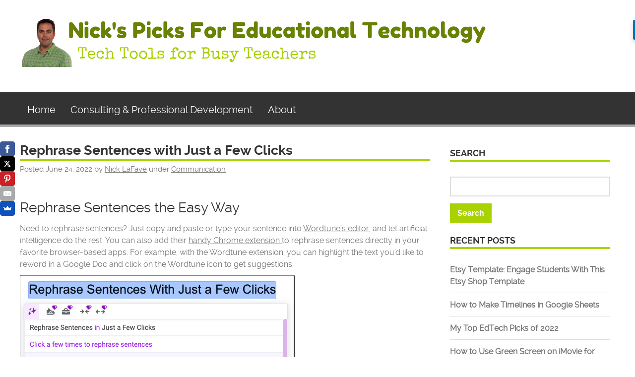

--- FILE ---
content_type: text/html; charset=UTF-8
request_url: https://edtechpicks.org/2022/06/rephrase-sentences/
body_size: 18079
content:
<!doctype html>

<!--[if lt IE 7]><html lang="en-CA" class="no-js lt-ie9 lt-ie8 lt-ie7"><![endif]-->
<!--[if (IE 7)&!(IEMobile)]><html lang="en-CA" class="no-js lt-ie9 lt-ie8"><![endif]-->
<!--[if (IE 8)&!(IEMobile)]><html lang="en-CA" class="no-js lt-ie9"><![endif]-->
<!--[if gt IE 8]><!--> <html lang="en-CA" class="no-js"><!--<![endif]-->

	<head>
		<meta charset="UTF-8" />

				<meta http-equiv="X-UA-Compatible" content="IE=edge">

				<meta name="HandheldFriendly" content="True">
		<meta name="MobileOptimized" content="320">
		<meta name="viewport" content="width=device-width, initial-scale=1.0"/>

		<link rel="pingback" href="https://edtechpicks.org/xmlrpc.php">

		
<!--Plugin Global Hide Admin Tool Bar Active-->

<!-- This website is patched against a big problem not solved from WordPress 3.3+ to date -->

<meta name='robots' content='index, follow, max-image-preview:large, max-snippet:-1, max-video-preview:-1' />
	<style>img:is([sizes="auto" i], [sizes^="auto," i]) { contain-intrinsic-size: 3000px 1500px }</style>
	
	<!-- This site is optimized with the Yoast SEO plugin v26.8 - https://yoast.com/product/yoast-seo-wordpress/ -->
	<title>Rephrase Sentences with Just a Few Clicks - Nick&#039;s Picks For Educational Technology</title>
	<meta name="description" content="Need to rephrase sentences? Just copy and paste or type your sentence into Wordtune&#039;s editor, and let artificial intelligence do the rest." />
	<link rel="canonical" href="https://edtechpicks.org/2022/06/rephrase-sentences/" />
	<meta property="og:locale" content="en_US" />
	<meta property="og:type" content="article" />
	<meta property="og:title" content="Rephrase Sentences with Just a Few Clicks - Nick&#039;s Picks For Educational Technology" />
	<meta property="og:description" content="Need to rephrase sentences? Just copy and paste or type your sentence into Wordtune&#039;s editor, and let artificial intelligence do the rest." />
	<meta property="og:url" content="https://edtechpicks.org/2022/06/rephrase-sentences/" />
	<meta property="og:site_name" content="Nick&#039;s Picks For Educational Technology" />
	<meta property="article:publisher" content="https://www.facebook.com/edtechpicks" />
	<meta property="article:published_time" content="2022-06-24T16:08:11+00:00" />
	<meta property="article:modified_time" content="2022-06-24T16:08:25+00:00" />
	<meta property="og:image" content="https://i0.wp.com/edtechpicks.org/wp-content/uploads/2022/06/Wordtune-IG.png?fit=1080%2C1080&ssl=1" />
	<meta property="og:image:width" content="1080" />
	<meta property="og:image:height" content="1080" />
	<meta property="og:image:type" content="image/png" />
	<meta name="author" content="Nick LaFave" />
	<meta name="twitter:card" content="summary_large_image" />
	<meta name="twitter:image" content="https://i0.wp.com/edtechpicks.org/wp-content/uploads/2022/06/Wordtune.png?fit=1600%2C900&ssl=1" />
	<meta name="twitter:creator" content="@nflafave" />
	<meta name="twitter:site" content="@nflafave" />
	<meta name="twitter:label1" content="Written by" />
	<meta name="twitter:data1" content="Nick LaFave" />
	<meta name="twitter:label2" content="Est. reading time" />
	<meta name="twitter:data2" content="1 minute" />
	<script type="application/ld+json" class="yoast-schema-graph">{"@context":"https://schema.org","@graph":[{"@type":"Article","@id":"https://edtechpicks.org/2022/06/rephrase-sentences/#article","isPartOf":{"@id":"https://edtechpicks.org/2022/06/rephrase-sentences/"},"author":{"name":"Nick LaFave","@id":"https://edtechpicks.org/#/schema/person/0c46534f6bcc96870a88032c3a350521"},"headline":"Rephrase Sentences with Just a Few Clicks","datePublished":"2022-06-24T16:08:11+00:00","dateModified":"2022-06-24T16:08:25+00:00","mainEntityOfPage":{"@id":"https://edtechpicks.org/2022/06/rephrase-sentences/"},"wordCount":173,"commentCount":0,"image":{"@id":"https://edtechpicks.org/2022/06/rephrase-sentences/#primaryimage"},"thumbnailUrl":"https://i0.wp.com/edtechpicks.org/wp-content/uploads/2022/06/Wordtune-IG.png?fit=1080%2C1080&ssl=1","keywords":["Chrome Extension","rephrase","writing"],"articleSection":["Communication"],"inLanguage":"en-CA","potentialAction":[{"@type":"CommentAction","name":"Comment","target":["https://edtechpicks.org/2022/06/rephrase-sentences/#respond"]}]},{"@type":"WebPage","@id":"https://edtechpicks.org/2022/06/rephrase-sentences/","url":"https://edtechpicks.org/2022/06/rephrase-sentences/","name":"Rephrase Sentences with Just a Few Clicks - Nick&#039;s Picks For Educational Technology","isPartOf":{"@id":"https://edtechpicks.org/#website"},"primaryImageOfPage":{"@id":"https://edtechpicks.org/2022/06/rephrase-sentences/#primaryimage"},"image":{"@id":"https://edtechpicks.org/2022/06/rephrase-sentences/#primaryimage"},"thumbnailUrl":"https://i0.wp.com/edtechpicks.org/wp-content/uploads/2022/06/Wordtune-IG.png?fit=1080%2C1080&ssl=1","datePublished":"2022-06-24T16:08:11+00:00","dateModified":"2022-06-24T16:08:25+00:00","author":{"@id":"https://edtechpicks.org/#/schema/person/0c46534f6bcc96870a88032c3a350521"},"description":"Need to rephrase sentences? Just copy and paste or type your sentence into Wordtune's editor, and let artificial intelligence do the rest.","breadcrumb":{"@id":"https://edtechpicks.org/2022/06/rephrase-sentences/#breadcrumb"},"inLanguage":"en-CA","potentialAction":[{"@type":"ReadAction","target":["https://edtechpicks.org/2022/06/rephrase-sentences/"]}]},{"@type":"ImageObject","inLanguage":"en-CA","@id":"https://edtechpicks.org/2022/06/rephrase-sentences/#primaryimage","url":"https://i0.wp.com/edtechpicks.org/wp-content/uploads/2022/06/Wordtune-IG.png?fit=1080%2C1080&ssl=1","contentUrl":"https://i0.wp.com/edtechpicks.org/wp-content/uploads/2022/06/Wordtune-IG.png?fit=1080%2C1080&ssl=1","width":1080,"height":1080,"caption":"Rephrase Sentences With Wordtune"},{"@type":"BreadcrumbList","@id":"https://edtechpicks.org/2022/06/rephrase-sentences/#breadcrumb","itemListElement":[{"@type":"ListItem","position":1,"name":"Home","item":"https://edtechpicks.org/"},{"@type":"ListItem","position":2,"name":"Rephrase Sentences with Just a Few Clicks"}]},{"@type":"WebSite","@id":"https://edtechpicks.org/#website","url":"https://edtechpicks.org/","name":"Nick&#039;s Picks For Educational Technology","description":"Tech Tools For Busy Teachers","potentialAction":[{"@type":"SearchAction","target":{"@type":"EntryPoint","urlTemplate":"https://edtechpicks.org/?s={search_term_string}"},"query-input":{"@type":"PropertyValueSpecification","valueRequired":true,"valueName":"search_term_string"}}],"inLanguage":"en-CA"},{"@type":"Person","@id":"https://edtechpicks.org/#/schema/person/0c46534f6bcc96870a88032c3a350521","name":"Nick LaFave","image":{"@type":"ImageObject","inLanguage":"en-CA","@id":"https://edtechpicks.org/#/schema/person/image/","url":"https://secure.gravatar.com/avatar/8967e61fb4117cc3ff8fc36905985bef931e2b9cdfd4b799cc5d9d30a40a0c3a?s=96&d=identicon&r=g","contentUrl":"https://secure.gravatar.com/avatar/8967e61fb4117cc3ff8fc36905985bef931e2b9cdfd4b799cc5d9d30a40a0c3a?s=96&d=identicon&r=g","caption":"Nick LaFave"},"sameAs":["https://edtechpicks.org/about/","https://x.com/nflafave"],"url":"https://edtechpicks.org/author/lafave/"}]}</script>
	<!-- / Yoast SEO plugin. -->


<link rel='dns-prefetch' href='//ws.sharethis.com' />
<link rel='dns-prefetch' href='//www.googletagmanager.com' />
<link rel='dns-prefetch' href='//stats.wp.com' />
<link rel='preconnect' href='//i0.wp.com' />
<link rel='preconnect' href='//c0.wp.com' />
<link rel="alternate" type="application/rss+xml" title="Nick&#039;s Picks For Educational Technology &raquo; Feed" href="https://edtechpicks.org/feed/" />
<link rel="alternate" type="application/rss+xml" title="Nick&#039;s Picks For Educational Technology &raquo; Comments Feed" href="https://edtechpicks.org/comments/feed/" />
<script type="text/javascript">
/* <![CDATA[ */
window._wpemojiSettings = {"baseUrl":"https:\/\/s.w.org\/images\/core\/emoji\/16.0.1\/72x72\/","ext":".png","svgUrl":"https:\/\/s.w.org\/images\/core\/emoji\/16.0.1\/svg\/","svgExt":".svg","source":{"concatemoji":"https:\/\/edtechpicks.org\/wp-includes\/js\/wp-emoji-release.min.js?ver=6.8.3"}};
/*! This file is auto-generated */
!function(s,n){var o,i,e;function c(e){try{var t={supportTests:e,timestamp:(new Date).valueOf()};sessionStorage.setItem(o,JSON.stringify(t))}catch(e){}}function p(e,t,n){e.clearRect(0,0,e.canvas.width,e.canvas.height),e.fillText(t,0,0);var t=new Uint32Array(e.getImageData(0,0,e.canvas.width,e.canvas.height).data),a=(e.clearRect(0,0,e.canvas.width,e.canvas.height),e.fillText(n,0,0),new Uint32Array(e.getImageData(0,0,e.canvas.width,e.canvas.height).data));return t.every(function(e,t){return e===a[t]})}function u(e,t){e.clearRect(0,0,e.canvas.width,e.canvas.height),e.fillText(t,0,0);for(var n=e.getImageData(16,16,1,1),a=0;a<n.data.length;a++)if(0!==n.data[a])return!1;return!0}function f(e,t,n,a){switch(t){case"flag":return n(e,"\ud83c\udff3\ufe0f\u200d\u26a7\ufe0f","\ud83c\udff3\ufe0f\u200b\u26a7\ufe0f")?!1:!n(e,"\ud83c\udde8\ud83c\uddf6","\ud83c\udde8\u200b\ud83c\uddf6")&&!n(e,"\ud83c\udff4\udb40\udc67\udb40\udc62\udb40\udc65\udb40\udc6e\udb40\udc67\udb40\udc7f","\ud83c\udff4\u200b\udb40\udc67\u200b\udb40\udc62\u200b\udb40\udc65\u200b\udb40\udc6e\u200b\udb40\udc67\u200b\udb40\udc7f");case"emoji":return!a(e,"\ud83e\udedf")}return!1}function g(e,t,n,a){var r="undefined"!=typeof WorkerGlobalScope&&self instanceof WorkerGlobalScope?new OffscreenCanvas(300,150):s.createElement("canvas"),o=r.getContext("2d",{willReadFrequently:!0}),i=(o.textBaseline="top",o.font="600 32px Arial",{});return e.forEach(function(e){i[e]=t(o,e,n,a)}),i}function t(e){var t=s.createElement("script");t.src=e,t.defer=!0,s.head.appendChild(t)}"undefined"!=typeof Promise&&(o="wpEmojiSettingsSupports",i=["flag","emoji"],n.supports={everything:!0,everythingExceptFlag:!0},e=new Promise(function(e){s.addEventListener("DOMContentLoaded",e,{once:!0})}),new Promise(function(t){var n=function(){try{var e=JSON.parse(sessionStorage.getItem(o));if("object"==typeof e&&"number"==typeof e.timestamp&&(new Date).valueOf()<e.timestamp+604800&&"object"==typeof e.supportTests)return e.supportTests}catch(e){}return null}();if(!n){if("undefined"!=typeof Worker&&"undefined"!=typeof OffscreenCanvas&&"undefined"!=typeof URL&&URL.createObjectURL&&"undefined"!=typeof Blob)try{var e="postMessage("+g.toString()+"("+[JSON.stringify(i),f.toString(),p.toString(),u.toString()].join(",")+"));",a=new Blob([e],{type:"text/javascript"}),r=new Worker(URL.createObjectURL(a),{name:"wpTestEmojiSupports"});return void(r.onmessage=function(e){c(n=e.data),r.terminate(),t(n)})}catch(e){}c(n=g(i,f,p,u))}t(n)}).then(function(e){for(var t in e)n.supports[t]=e[t],n.supports.everything=n.supports.everything&&n.supports[t],"flag"!==t&&(n.supports.everythingExceptFlag=n.supports.everythingExceptFlag&&n.supports[t]);n.supports.everythingExceptFlag=n.supports.everythingExceptFlag&&!n.supports.flag,n.DOMReady=!1,n.readyCallback=function(){n.DOMReady=!0}}).then(function(){return e}).then(function(){var e;n.supports.everything||(n.readyCallback(),(e=n.source||{}).concatemoji?t(e.concatemoji):e.wpemoji&&e.twemoji&&(t(e.twemoji),t(e.wpemoji)))}))}((window,document),window._wpemojiSettings);
/* ]]> */
</script>
<link rel='stylesheet' id='amazon-default-styles-css' href='https://edtechpicks.org/wp-content/plugins/amazon-product-in-a-post-plugin/css/amazon-default-plugin-styles.css?ver=1614644108' type='text/css' media='all' />
<link rel='stylesheet' id='amazon-frontend-styles-css' href='https://edtechpicks.org/wp-content/plugins/amazon-product-in-a-post-plugin/css/amazon-frontend.css?ver=1614644108' type='text/css' media='all' />
<style id='wp-emoji-styles-inline-css' type='text/css'>

	img.wp-smiley, img.emoji {
		display: inline !important;
		border: none !important;
		box-shadow: none !important;
		height: 1em !important;
		width: 1em !important;
		margin: 0 0.07em !important;
		vertical-align: -0.1em !important;
		background: none !important;
		padding: 0 !important;
	}
</style>
<link rel='stylesheet' id='wp-block-library-css' href='https://c0.wp.com/c/6.8.3/wp-includes/css/dist/block-library/style.min.css' type='text/css' media='all' />
<style id='classic-theme-styles-inline-css' type='text/css'>
/*! This file is auto-generated */
.wp-block-button__link{color:#fff;background-color:#32373c;border-radius:9999px;box-shadow:none;text-decoration:none;padding:calc(.667em + 2px) calc(1.333em + 2px);font-size:1.125em}.wp-block-file__button{background:#32373c;color:#fff;text-decoration:none}
</style>
<link rel='stylesheet' id='mediaelement-css' href='https://c0.wp.com/c/6.8.3/wp-includes/js/mediaelement/mediaelementplayer-legacy.min.css' type='text/css' media='all' />
<link rel='stylesheet' id='wp-mediaelement-css' href='https://c0.wp.com/c/6.8.3/wp-includes/js/mediaelement/wp-mediaelement.min.css' type='text/css' media='all' />
<style id='jetpack-sharing-buttons-style-inline-css' type='text/css'>
.jetpack-sharing-buttons__services-list{display:flex;flex-direction:row;flex-wrap:wrap;gap:0;list-style-type:none;margin:5px;padding:0}.jetpack-sharing-buttons__services-list.has-small-icon-size{font-size:12px}.jetpack-sharing-buttons__services-list.has-normal-icon-size{font-size:16px}.jetpack-sharing-buttons__services-list.has-large-icon-size{font-size:24px}.jetpack-sharing-buttons__services-list.has-huge-icon-size{font-size:36px}@media print{.jetpack-sharing-buttons__services-list{display:none!important}}.editor-styles-wrapper .wp-block-jetpack-sharing-buttons{gap:0;padding-inline-start:0}ul.jetpack-sharing-buttons__services-list.has-background{padding:1.25em 2.375em}
</style>
<style id='global-styles-inline-css' type='text/css'>
:root{--wp--preset--aspect-ratio--square: 1;--wp--preset--aspect-ratio--4-3: 4/3;--wp--preset--aspect-ratio--3-4: 3/4;--wp--preset--aspect-ratio--3-2: 3/2;--wp--preset--aspect-ratio--2-3: 2/3;--wp--preset--aspect-ratio--16-9: 16/9;--wp--preset--aspect-ratio--9-16: 9/16;--wp--preset--color--black: #000000;--wp--preset--color--cyan-bluish-gray: #abb8c3;--wp--preset--color--white: #ffffff;--wp--preset--color--pale-pink: #f78da7;--wp--preset--color--vivid-red: #cf2e2e;--wp--preset--color--luminous-vivid-orange: #ff6900;--wp--preset--color--luminous-vivid-amber: #fcb900;--wp--preset--color--light-green-cyan: #7bdcb5;--wp--preset--color--vivid-green-cyan: #00d084;--wp--preset--color--pale-cyan-blue: #8ed1fc;--wp--preset--color--vivid-cyan-blue: #0693e3;--wp--preset--color--vivid-purple: #9b51e0;--wp--preset--gradient--vivid-cyan-blue-to-vivid-purple: linear-gradient(135deg,rgba(6,147,227,1) 0%,rgb(155,81,224) 100%);--wp--preset--gradient--light-green-cyan-to-vivid-green-cyan: linear-gradient(135deg,rgb(122,220,180) 0%,rgb(0,208,130) 100%);--wp--preset--gradient--luminous-vivid-amber-to-luminous-vivid-orange: linear-gradient(135deg,rgba(252,185,0,1) 0%,rgba(255,105,0,1) 100%);--wp--preset--gradient--luminous-vivid-orange-to-vivid-red: linear-gradient(135deg,rgba(255,105,0,1) 0%,rgb(207,46,46) 100%);--wp--preset--gradient--very-light-gray-to-cyan-bluish-gray: linear-gradient(135deg,rgb(238,238,238) 0%,rgb(169,184,195) 100%);--wp--preset--gradient--cool-to-warm-spectrum: linear-gradient(135deg,rgb(74,234,220) 0%,rgb(151,120,209) 20%,rgb(207,42,186) 40%,rgb(238,44,130) 60%,rgb(251,105,98) 80%,rgb(254,248,76) 100%);--wp--preset--gradient--blush-light-purple: linear-gradient(135deg,rgb(255,206,236) 0%,rgb(152,150,240) 100%);--wp--preset--gradient--blush-bordeaux: linear-gradient(135deg,rgb(254,205,165) 0%,rgb(254,45,45) 50%,rgb(107,0,62) 100%);--wp--preset--gradient--luminous-dusk: linear-gradient(135deg,rgb(255,203,112) 0%,rgb(199,81,192) 50%,rgb(65,88,208) 100%);--wp--preset--gradient--pale-ocean: linear-gradient(135deg,rgb(255,245,203) 0%,rgb(182,227,212) 50%,rgb(51,167,181) 100%);--wp--preset--gradient--electric-grass: linear-gradient(135deg,rgb(202,248,128) 0%,rgb(113,206,126) 100%);--wp--preset--gradient--midnight: linear-gradient(135deg,rgb(2,3,129) 0%,rgb(40,116,252) 100%);--wp--preset--font-size--small: 13px;--wp--preset--font-size--medium: 20px;--wp--preset--font-size--large: 36px;--wp--preset--font-size--x-large: 42px;--wp--preset--spacing--20: 0.44rem;--wp--preset--spacing--30: 0.67rem;--wp--preset--spacing--40: 1rem;--wp--preset--spacing--50: 1.5rem;--wp--preset--spacing--60: 2.25rem;--wp--preset--spacing--70: 3.38rem;--wp--preset--spacing--80: 5.06rem;--wp--preset--shadow--natural: 6px 6px 9px rgba(0, 0, 0, 0.2);--wp--preset--shadow--deep: 12px 12px 50px rgba(0, 0, 0, 0.4);--wp--preset--shadow--sharp: 6px 6px 0px rgba(0, 0, 0, 0.2);--wp--preset--shadow--outlined: 6px 6px 0px -3px rgba(255, 255, 255, 1), 6px 6px rgba(0, 0, 0, 1);--wp--preset--shadow--crisp: 6px 6px 0px rgba(0, 0, 0, 1);}:where(.is-layout-flex){gap: 0.5em;}:where(.is-layout-grid){gap: 0.5em;}body .is-layout-flex{display: flex;}.is-layout-flex{flex-wrap: wrap;align-items: center;}.is-layout-flex > :is(*, div){margin: 0;}body .is-layout-grid{display: grid;}.is-layout-grid > :is(*, div){margin: 0;}:where(.wp-block-columns.is-layout-flex){gap: 2em;}:where(.wp-block-columns.is-layout-grid){gap: 2em;}:where(.wp-block-post-template.is-layout-flex){gap: 1.25em;}:where(.wp-block-post-template.is-layout-grid){gap: 1.25em;}.has-black-color{color: var(--wp--preset--color--black) !important;}.has-cyan-bluish-gray-color{color: var(--wp--preset--color--cyan-bluish-gray) !important;}.has-white-color{color: var(--wp--preset--color--white) !important;}.has-pale-pink-color{color: var(--wp--preset--color--pale-pink) !important;}.has-vivid-red-color{color: var(--wp--preset--color--vivid-red) !important;}.has-luminous-vivid-orange-color{color: var(--wp--preset--color--luminous-vivid-orange) !important;}.has-luminous-vivid-amber-color{color: var(--wp--preset--color--luminous-vivid-amber) !important;}.has-light-green-cyan-color{color: var(--wp--preset--color--light-green-cyan) !important;}.has-vivid-green-cyan-color{color: var(--wp--preset--color--vivid-green-cyan) !important;}.has-pale-cyan-blue-color{color: var(--wp--preset--color--pale-cyan-blue) !important;}.has-vivid-cyan-blue-color{color: var(--wp--preset--color--vivid-cyan-blue) !important;}.has-vivid-purple-color{color: var(--wp--preset--color--vivid-purple) !important;}.has-black-background-color{background-color: var(--wp--preset--color--black) !important;}.has-cyan-bluish-gray-background-color{background-color: var(--wp--preset--color--cyan-bluish-gray) !important;}.has-white-background-color{background-color: var(--wp--preset--color--white) !important;}.has-pale-pink-background-color{background-color: var(--wp--preset--color--pale-pink) !important;}.has-vivid-red-background-color{background-color: var(--wp--preset--color--vivid-red) !important;}.has-luminous-vivid-orange-background-color{background-color: var(--wp--preset--color--luminous-vivid-orange) !important;}.has-luminous-vivid-amber-background-color{background-color: var(--wp--preset--color--luminous-vivid-amber) !important;}.has-light-green-cyan-background-color{background-color: var(--wp--preset--color--light-green-cyan) !important;}.has-vivid-green-cyan-background-color{background-color: var(--wp--preset--color--vivid-green-cyan) !important;}.has-pale-cyan-blue-background-color{background-color: var(--wp--preset--color--pale-cyan-blue) !important;}.has-vivid-cyan-blue-background-color{background-color: var(--wp--preset--color--vivid-cyan-blue) !important;}.has-vivid-purple-background-color{background-color: var(--wp--preset--color--vivid-purple) !important;}.has-black-border-color{border-color: var(--wp--preset--color--black) !important;}.has-cyan-bluish-gray-border-color{border-color: var(--wp--preset--color--cyan-bluish-gray) !important;}.has-white-border-color{border-color: var(--wp--preset--color--white) !important;}.has-pale-pink-border-color{border-color: var(--wp--preset--color--pale-pink) !important;}.has-vivid-red-border-color{border-color: var(--wp--preset--color--vivid-red) !important;}.has-luminous-vivid-orange-border-color{border-color: var(--wp--preset--color--luminous-vivid-orange) !important;}.has-luminous-vivid-amber-border-color{border-color: var(--wp--preset--color--luminous-vivid-amber) !important;}.has-light-green-cyan-border-color{border-color: var(--wp--preset--color--light-green-cyan) !important;}.has-vivid-green-cyan-border-color{border-color: var(--wp--preset--color--vivid-green-cyan) !important;}.has-pale-cyan-blue-border-color{border-color: var(--wp--preset--color--pale-cyan-blue) !important;}.has-vivid-cyan-blue-border-color{border-color: var(--wp--preset--color--vivid-cyan-blue) !important;}.has-vivid-purple-border-color{border-color: var(--wp--preset--color--vivid-purple) !important;}.has-vivid-cyan-blue-to-vivid-purple-gradient-background{background: var(--wp--preset--gradient--vivid-cyan-blue-to-vivid-purple) !important;}.has-light-green-cyan-to-vivid-green-cyan-gradient-background{background: var(--wp--preset--gradient--light-green-cyan-to-vivid-green-cyan) !important;}.has-luminous-vivid-amber-to-luminous-vivid-orange-gradient-background{background: var(--wp--preset--gradient--luminous-vivid-amber-to-luminous-vivid-orange) !important;}.has-luminous-vivid-orange-to-vivid-red-gradient-background{background: var(--wp--preset--gradient--luminous-vivid-orange-to-vivid-red) !important;}.has-very-light-gray-to-cyan-bluish-gray-gradient-background{background: var(--wp--preset--gradient--very-light-gray-to-cyan-bluish-gray) !important;}.has-cool-to-warm-spectrum-gradient-background{background: var(--wp--preset--gradient--cool-to-warm-spectrum) !important;}.has-blush-light-purple-gradient-background{background: var(--wp--preset--gradient--blush-light-purple) !important;}.has-blush-bordeaux-gradient-background{background: var(--wp--preset--gradient--blush-bordeaux) !important;}.has-luminous-dusk-gradient-background{background: var(--wp--preset--gradient--luminous-dusk) !important;}.has-pale-ocean-gradient-background{background: var(--wp--preset--gradient--pale-ocean) !important;}.has-electric-grass-gradient-background{background: var(--wp--preset--gradient--electric-grass) !important;}.has-midnight-gradient-background{background: var(--wp--preset--gradient--midnight) !important;}.has-small-font-size{font-size: var(--wp--preset--font-size--small) !important;}.has-medium-font-size{font-size: var(--wp--preset--font-size--medium) !important;}.has-large-font-size{font-size: var(--wp--preset--font-size--large) !important;}.has-x-large-font-size{font-size: var(--wp--preset--font-size--x-large) !important;}
:where(.wp-block-post-template.is-layout-flex){gap: 1.25em;}:where(.wp-block-post-template.is-layout-grid){gap: 1.25em;}
:where(.wp-block-columns.is-layout-flex){gap: 2em;}:where(.wp-block-columns.is-layout-grid){gap: 2em;}
:root :where(.wp-block-pullquote){font-size: 1.5em;line-height: 1.6;}
</style>
<link rel='stylesheet' id='wp-components-css' href='https://c0.wp.com/c/6.8.3/wp-includes/css/dist/components/style.min.css' type='text/css' media='all' />
<link rel='stylesheet' id='godaddy-styles-css' href='https://edtechpicks.org/wp-content/mu-plugins/vendor/wpex/godaddy-launch/includes/Dependencies/GoDaddy/Styles/build/latest.css?ver=2.0.2' type='text/css' media='all' />
<link rel='stylesheet' id='amazon-lightbox-css' href='https://edtechpicks.org/wp-content/plugins/amazon-product-in-a-post-plugin/css/amazon-lightbox.css?ver=1614644108' type='text/css' media='all' />
<link rel='stylesheet' id='wpcleangreen-main-stylesheet-css' href='https://edtechpicks.org/wp-content/themes/wp-clean-green/style.css?ver=6.8.3' type='text/css' media='all' />
<link rel='stylesheet' id='wpcleangreen-font-css' href='https://edtechpicks.org/wp-content/themes/wp-clean-green/css/font-awesome.css?ver=6.8.3' type='text/css' media='all' />
<link rel='stylesheet' id='wpcleangreen-raleway-font-css' href='https://edtechpicks.org/wp-content/themes/wp-clean-green/fonts/raleway-fonts.css?ver=6.8.3' type='text/css' media='all' />
<link rel='stylesheet' id='wpcleangreen-stylesheet-css' href='https://edtechpicks.org/wp-content/themes/wp-clean-green/library/css/style.min.css?ver=6.8.3' type='text/css' media='all' />
<!--[if lt IE 9]>
<link rel='stylesheet' id='wpcleangreen-ie-only-css' href='https://edtechpicks.org/wp-content/themes/wp-clean-green/library/css/ie.css?ver=6.8.3' type='text/css' media='all' />
<![endif]-->
<link rel='stylesheet' id='link-roundups-css' href='https://edtechpicks.org/wp-content/plugins/link-roundups/css/lroundups.min.css?ver=1' type='text/css' media='all' />
<link rel="stylesheet" type="text/css" href="https://edtechpicks.org/wp-content/plugins/smart-slider-3/Public/SmartSlider3/Application/Frontend/Assets/dist/smartslider.min.css?ver=c397fa89" media="all">
<style data-related="n2-ss-2">div#n2-ss-2 .n2-ss-slider-1{display:grid;position:relative;}div#n2-ss-2 .n2-ss-slider-2{display:grid;position:relative;overflow:hidden;padding:0px 0px 0px 0px;border:0px solid RGBA(62,62,62,1);border-radius:0px;background-clip:padding-box;background-repeat:repeat;background-position:50% 50%;background-size:cover;background-attachment:scroll;z-index:1;}div#n2-ss-2:not(.n2-ss-loaded) .n2-ss-slider-2{background-image:none !important;}div#n2-ss-2 .n2-ss-slider-3{display:grid;grid-template-areas:'cover';position:relative;overflow:hidden;z-index:10;}div#n2-ss-2 .n2-ss-slider-3 > *{grid-area:cover;}div#n2-ss-2 .n2-ss-slide-backgrounds,div#n2-ss-2 .n2-ss-slider-3 > .n2-ss-divider{position:relative;}div#n2-ss-2 .n2-ss-slide-backgrounds{z-index:10;}div#n2-ss-2 .n2-ss-slide-backgrounds > *{overflow:hidden;}div#n2-ss-2 .n2-ss-slide-background{transform:translateX(-100000px);}div#n2-ss-2 .n2-ss-slider-4{place-self:center;position:relative;width:100%;height:100%;z-index:20;display:grid;grid-template-areas:'slide';}div#n2-ss-2 .n2-ss-slider-4 > *{grid-area:slide;}div#n2-ss-2.n2-ss-full-page--constrain-ratio .n2-ss-slider-4{height:auto;}div#n2-ss-2 .n2-ss-slide{display:grid;place-items:center;grid-auto-columns:100%;position:relative;z-index:20;-webkit-backface-visibility:hidden;transform:translateX(-100000px);}div#n2-ss-2 .n2-ss-slide{perspective:1500px;}div#n2-ss-2 .n2-ss-slide-active{z-index:21;}.n2-ss-background-animation{position:absolute;top:0;left:0;width:100%;height:100%;z-index:3;}div#n2-ss-2 .nextend-arrow{cursor:pointer;overflow:hidden;line-height:0 !important;z-index:18;-webkit-user-select:none;}div#n2-ss-2 .nextend-arrow img{position:relative;display:block;}div#n2-ss-2 .nextend-arrow img.n2-arrow-hover-img{display:none;}div#n2-ss-2 .nextend-arrow:FOCUS img.n2-arrow-hover-img,div#n2-ss-2 .nextend-arrow:HOVER img.n2-arrow-hover-img{display:inline;}div#n2-ss-2 .nextend-arrow:FOCUS img.n2-arrow-normal-img,div#n2-ss-2 .nextend-arrow:HOVER img.n2-arrow-normal-img{display:none;}div#n2-ss-2 .nextend-arrow-animated{overflow:hidden;}div#n2-ss-2 .nextend-arrow-animated > div{position:relative;}div#n2-ss-2 .nextend-arrow-animated .n2-active{position:absolute;}div#n2-ss-2 .nextend-arrow-animated-fade{transition:background 0.3s, opacity 0.4s;}div#n2-ss-2 .nextend-arrow-animated-horizontal > div{transition:all 0.4s;transform:none;}div#n2-ss-2 .nextend-arrow-animated-horizontal .n2-active{top:0;}div#n2-ss-2 .nextend-arrow-previous.nextend-arrow-animated-horizontal .n2-active{left:100%;}div#n2-ss-2 .nextend-arrow-next.nextend-arrow-animated-horizontal .n2-active{right:100%;}div#n2-ss-2 .nextend-arrow-previous.nextend-arrow-animated-horizontal:HOVER > div,div#n2-ss-2 .nextend-arrow-previous.nextend-arrow-animated-horizontal:FOCUS > div{transform:translateX(-100%);}div#n2-ss-2 .nextend-arrow-next.nextend-arrow-animated-horizontal:HOVER > div,div#n2-ss-2 .nextend-arrow-next.nextend-arrow-animated-horizontal:FOCUS > div{transform:translateX(100%);}div#n2-ss-2 .nextend-arrow-animated-vertical > div{transition:all 0.4s;transform:none;}div#n2-ss-2 .nextend-arrow-animated-vertical .n2-active{left:0;}div#n2-ss-2 .nextend-arrow-previous.nextend-arrow-animated-vertical .n2-active{top:100%;}div#n2-ss-2 .nextend-arrow-next.nextend-arrow-animated-vertical .n2-active{bottom:100%;}div#n2-ss-2 .nextend-arrow-previous.nextend-arrow-animated-vertical:HOVER > div,div#n2-ss-2 .nextend-arrow-previous.nextend-arrow-animated-vertical:FOCUS > div{transform:translateY(-100%);}div#n2-ss-2 .nextend-arrow-next.nextend-arrow-animated-vertical:HOVER > div,div#n2-ss-2 .nextend-arrow-next.nextend-arrow-animated-vertical:FOCUS > div{transform:translateY(100%);}div#n2-ss-2 .n2-ss-control-bullet{visibility:hidden;text-align:center;justify-content:center;z-index:14;}div#n2-ss-2 .n2-ss-control-bullet--calculate-size{left:0 !important;}div#n2-ss-2 .n2-ss-control-bullet-horizontal.n2-ss-control-bullet-fullsize{width:100%;}div#n2-ss-2 .n2-ss-control-bullet-vertical.n2-ss-control-bullet-fullsize{height:100%;flex-flow:column;}div#n2-ss-2 .nextend-bullet-bar{display:inline-flex;vertical-align:top;visibility:visible;align-items:center;flex-wrap:wrap;}div#n2-ss-2 .n2-bar-justify-content-left{justify-content:flex-start;}div#n2-ss-2 .n2-bar-justify-content-center{justify-content:center;}div#n2-ss-2 .n2-bar-justify-content-right{justify-content:flex-end;}div#n2-ss-2 .n2-ss-control-bullet-vertical > .nextend-bullet-bar{flex-flow:column;}div#n2-ss-2 .n2-ss-control-bullet-fullsize > .nextend-bullet-bar{display:flex;}div#n2-ss-2 .n2-ss-control-bullet-horizontal.n2-ss-control-bullet-fullsize > .nextend-bullet-bar{flex:1 1 auto;}div#n2-ss-2 .n2-ss-control-bullet-vertical.n2-ss-control-bullet-fullsize > .nextend-bullet-bar{height:100%;}div#n2-ss-2 .nextend-bullet-bar .n2-bullet{cursor:pointer;transition:background-color 0.4s;}div#n2-ss-2 .nextend-bullet-bar .n2-bullet.n2-active{cursor:default;}div#n2-ss-2 div.n2-ss-bullet-thumbnail-container{position:absolute;z-index:10000000;}div#n2-ss-2 .n2-ss-bullet-thumbnail-container .n2-ss-bullet-thumbnail{background-size:cover;background-repeat:no-repeat;background-position:center;}div#n2-ss-2 .n2-style-107cb0e4b96e295f0c4852cfc0854d07-heading{background: RGBA(0,0,0,0.67);opacity:1;padding:2px 2px 2px 2px ;box-shadow: none;border: 0px solid RGBA(0,0,0,1);border-radius:3px;}div#n2-ss-2 .n2-style-107cb0e4b96e295f0c4852cfc0854d07-heading:Hover, div#n2-ss-2 .n2-style-107cb0e4b96e295f0c4852cfc0854d07-heading:ACTIVE, div#n2-ss-2 .n2-style-107cb0e4b96e295f0c4852cfc0854d07-heading:FOCUS{background: RGBA(255,145,57,1);}div#n2-ss-2 .n2-style-37b83350d88fb82e7ea26e8ad7887167-dot{background: RGBA(0,0,0,0);opacity:1;padding:5px 5px 5px 5px ;box-shadow: none;border: 2px solid RGBA(255,255,255,0.8);border-radius:50px;margin:4px;}div#n2-ss-2 .n2-style-37b83350d88fb82e7ea26e8ad7887167-dot.n2-active, div#n2-ss-2 .n2-style-37b83350d88fb82e7ea26e8ad7887167-dot:HOVER, div#n2-ss-2 .n2-style-37b83350d88fb82e7ea26e8ad7887167-dot:FOCUS{background: RGBA(255,255,255,0.8);border: 2px solid RGBA(255,255,255,0.8);}div#n2-ss-2 .n2-ss-slide-limiter{max-width:600px;}div#n2-ss-2 .n-uc-wQroCqY6RDeN{padding:10px 10px 10px 10px}div#n2-ss-2 .nextend-arrow img{width: 26px}@media (min-width: 1200px){div#n2-ss-2 [data-hide-desktopportrait="1"]{display: none !important;}}@media (orientation: landscape) and (max-width: 1199px) and (min-width: 901px),(orientation: portrait) and (max-width: 1199px) and (min-width: 701px){div#n2-ss-2 [data-hide-tabletportrait="1"]{display: none !important;}}@media (orientation: landscape) and (max-width: 900px),(orientation: portrait) and (max-width: 700px){div#n2-ss-2 [data-hide-mobileportrait="1"]{display: none !important;}div#n2-ss-2 .nextend-arrow img{width: 16px}}</style>
<style data-related="n2-ss-3">div#n2-ss-3 .n2-ss-slider-1{display:grid;position:relative;}div#n2-ss-3 .n2-ss-slider-2{display:grid;position:relative;overflow:hidden;padding:0px 0px 0px 0px;border:0px solid RGBA(62,62,62,1);border-radius:0px;background-clip:padding-box;background-repeat:repeat;background-position:50% 50%;background-size:cover;background-attachment:scroll;z-index:1;}div#n2-ss-3:not(.n2-ss-loaded) .n2-ss-slider-2{background-image:none !important;}div#n2-ss-3 .n2-ss-slider-3{display:grid;grid-template-areas:'cover';position:relative;overflow:hidden;z-index:10;}div#n2-ss-3 .n2-ss-slider-3 > *{grid-area:cover;}div#n2-ss-3 .n2-ss-slide-backgrounds,div#n2-ss-3 .n2-ss-slider-3 > .n2-ss-divider{position:relative;}div#n2-ss-3 .n2-ss-slide-backgrounds{z-index:10;}div#n2-ss-3 .n2-ss-slide-backgrounds > *{overflow:hidden;}div#n2-ss-3 .n2-ss-slide-background{transform:translateX(-100000px);}div#n2-ss-3 .n2-ss-slider-4{place-self:center;position:relative;width:100%;height:100%;z-index:20;display:grid;grid-template-areas:'slide';}div#n2-ss-3 .n2-ss-slider-4 > *{grid-area:slide;}div#n2-ss-3.n2-ss-full-page--constrain-ratio .n2-ss-slider-4{height:auto;}div#n2-ss-3 .n2-ss-slide{display:grid;place-items:center;grid-auto-columns:100%;position:relative;z-index:20;-webkit-backface-visibility:hidden;transform:translateX(-100000px);}div#n2-ss-3 .n2-ss-slide{perspective:1500px;}div#n2-ss-3 .n2-ss-slide-active{z-index:21;}.n2-ss-background-animation{position:absolute;top:0;left:0;width:100%;height:100%;z-index:3;}div#n2-ss-3 .nextend-arrow{cursor:pointer;overflow:hidden;line-height:0 !important;z-index:18;-webkit-user-select:none;}div#n2-ss-3 .nextend-arrow img{position:relative;display:block;}div#n2-ss-3 .nextend-arrow img.n2-arrow-hover-img{display:none;}div#n2-ss-3 .nextend-arrow:FOCUS img.n2-arrow-hover-img,div#n2-ss-3 .nextend-arrow:HOVER img.n2-arrow-hover-img{display:inline;}div#n2-ss-3 .nextend-arrow:FOCUS img.n2-arrow-normal-img,div#n2-ss-3 .nextend-arrow:HOVER img.n2-arrow-normal-img{display:none;}div#n2-ss-3 .nextend-arrow-animated{overflow:hidden;}div#n2-ss-3 .nextend-arrow-animated > div{position:relative;}div#n2-ss-3 .nextend-arrow-animated .n2-active{position:absolute;}div#n2-ss-3 .nextend-arrow-animated-fade{transition:background 0.3s, opacity 0.4s;}div#n2-ss-3 .nextend-arrow-animated-horizontal > div{transition:all 0.4s;transform:none;}div#n2-ss-3 .nextend-arrow-animated-horizontal .n2-active{top:0;}div#n2-ss-3 .nextend-arrow-previous.nextend-arrow-animated-horizontal .n2-active{left:100%;}div#n2-ss-3 .nextend-arrow-next.nextend-arrow-animated-horizontal .n2-active{right:100%;}div#n2-ss-3 .nextend-arrow-previous.nextend-arrow-animated-horizontal:HOVER > div,div#n2-ss-3 .nextend-arrow-previous.nextend-arrow-animated-horizontal:FOCUS > div{transform:translateX(-100%);}div#n2-ss-3 .nextend-arrow-next.nextend-arrow-animated-horizontal:HOVER > div,div#n2-ss-3 .nextend-arrow-next.nextend-arrow-animated-horizontal:FOCUS > div{transform:translateX(100%);}div#n2-ss-3 .nextend-arrow-animated-vertical > div{transition:all 0.4s;transform:none;}div#n2-ss-3 .nextend-arrow-animated-vertical .n2-active{left:0;}div#n2-ss-3 .nextend-arrow-previous.nextend-arrow-animated-vertical .n2-active{top:100%;}div#n2-ss-3 .nextend-arrow-next.nextend-arrow-animated-vertical .n2-active{bottom:100%;}div#n2-ss-3 .nextend-arrow-previous.nextend-arrow-animated-vertical:HOVER > div,div#n2-ss-3 .nextend-arrow-previous.nextend-arrow-animated-vertical:FOCUS > div{transform:translateY(-100%);}div#n2-ss-3 .nextend-arrow-next.nextend-arrow-animated-vertical:HOVER > div,div#n2-ss-3 .nextend-arrow-next.nextend-arrow-animated-vertical:FOCUS > div{transform:translateY(100%);}div#n2-ss-3 .n2-ss-control-bullet{visibility:hidden;text-align:center;justify-content:center;z-index:14;}div#n2-ss-3 .n2-ss-control-bullet--calculate-size{left:0 !important;}div#n2-ss-3 .n2-ss-control-bullet-horizontal.n2-ss-control-bullet-fullsize{width:100%;}div#n2-ss-3 .n2-ss-control-bullet-vertical.n2-ss-control-bullet-fullsize{height:100%;flex-flow:column;}div#n2-ss-3 .nextend-bullet-bar{display:inline-flex;vertical-align:top;visibility:visible;align-items:center;flex-wrap:wrap;}div#n2-ss-3 .n2-bar-justify-content-left{justify-content:flex-start;}div#n2-ss-3 .n2-bar-justify-content-center{justify-content:center;}div#n2-ss-3 .n2-bar-justify-content-right{justify-content:flex-end;}div#n2-ss-3 .n2-ss-control-bullet-vertical > .nextend-bullet-bar{flex-flow:column;}div#n2-ss-3 .n2-ss-control-bullet-fullsize > .nextend-bullet-bar{display:flex;}div#n2-ss-3 .n2-ss-control-bullet-horizontal.n2-ss-control-bullet-fullsize > .nextend-bullet-bar{flex:1 1 auto;}div#n2-ss-3 .n2-ss-control-bullet-vertical.n2-ss-control-bullet-fullsize > .nextend-bullet-bar{height:100%;}div#n2-ss-3 .nextend-bullet-bar .n2-bullet{cursor:pointer;transition:background-color 0.4s;}div#n2-ss-3 .nextend-bullet-bar .n2-bullet.n2-active{cursor:default;}div#n2-ss-3 div.n2-ss-bullet-thumbnail-container{position:absolute;z-index:10000000;}div#n2-ss-3 .n2-ss-bullet-thumbnail-container .n2-ss-bullet-thumbnail{background-size:cover;background-repeat:no-repeat;background-position:center;}div#n2-ss-3 .n2-style-107cb0e4b96e295f0c4852cfc0854d07-heading{background: RGBA(0,0,0,0.67);opacity:1;padding:2px 2px 2px 2px ;box-shadow: none;border: 0px solid RGBA(0,0,0,1);border-radius:3px;}div#n2-ss-3 .n2-style-107cb0e4b96e295f0c4852cfc0854d07-heading:Hover, div#n2-ss-3 .n2-style-107cb0e4b96e295f0c4852cfc0854d07-heading:ACTIVE, div#n2-ss-3 .n2-style-107cb0e4b96e295f0c4852cfc0854d07-heading:FOCUS{background: RGBA(255,145,57,1);}div#n2-ss-3 .n2-style-37b83350d88fb82e7ea26e8ad7887167-dot{background: RGBA(0,0,0,0);opacity:1;padding:5px 5px 5px 5px ;box-shadow: none;border: 2px solid RGBA(255,255,255,0.8);border-radius:50px;margin:4px;}div#n2-ss-3 .n2-style-37b83350d88fb82e7ea26e8ad7887167-dot.n2-active, div#n2-ss-3 .n2-style-37b83350d88fb82e7ea26e8ad7887167-dot:HOVER, div#n2-ss-3 .n2-style-37b83350d88fb82e7ea26e8ad7887167-dot:FOCUS{background: RGBA(255,255,255,0.8);border: 2px solid RGBA(255,255,255,0.8);}div#n2-ss-3 .n2-ss-slide-limiter{max-width:600px;}div#n2-ss-3 .nextend-arrow img{width: 26px}@media (min-width: 1200px){div#n2-ss-3 [data-hide-desktopportrait="1"]{display: none !important;}}@media (orientation: landscape) and (max-width: 1199px) and (min-width: 901px),(orientation: portrait) and (max-width: 1199px) and (min-width: 701px){div#n2-ss-3 [data-hide-tabletportrait="1"]{display: none !important;}}@media (orientation: landscape) and (max-width: 900px),(orientation: portrait) and (max-width: 700px){div#n2-ss-3 [data-hide-mobileportrait="1"]{display: none !important;}div#n2-ss-3 .nextend-arrow img{width: 16px}}</style>
<style data-related="n2-ss-4">div#n2-ss-4 .n2-ss-slider-1{display:grid;position:relative;}div#n2-ss-4 .n2-ss-slider-2{display:grid;position:relative;overflow:hidden;padding:0px 0px 0px 0px;border:0px solid RGBA(62,62,62,1);border-radius:0px;background-clip:padding-box;background-repeat:repeat;background-position:50% 50%;background-size:cover;background-attachment:scroll;z-index:1;}div#n2-ss-4:not(.n2-ss-loaded) .n2-ss-slider-2{background-image:none !important;}div#n2-ss-4 .n2-ss-slider-3{display:grid;grid-template-areas:'cover';position:relative;overflow:hidden;z-index:10;}div#n2-ss-4 .n2-ss-slider-3 > *{grid-area:cover;}div#n2-ss-4 .n2-ss-slide-backgrounds,div#n2-ss-4 .n2-ss-slider-3 > .n2-ss-divider{position:relative;}div#n2-ss-4 .n2-ss-slide-backgrounds{z-index:10;}div#n2-ss-4 .n2-ss-slide-backgrounds > *{overflow:hidden;}div#n2-ss-4 .n2-ss-slide-background{transform:translateX(-100000px);}div#n2-ss-4 .n2-ss-slider-4{place-self:center;position:relative;width:100%;height:100%;z-index:20;display:grid;grid-template-areas:'slide';}div#n2-ss-4 .n2-ss-slider-4 > *{grid-area:slide;}div#n2-ss-4.n2-ss-full-page--constrain-ratio .n2-ss-slider-4{height:auto;}div#n2-ss-4 .n2-ss-slide{display:grid;place-items:center;grid-auto-columns:100%;position:relative;z-index:20;-webkit-backface-visibility:hidden;transform:translateX(-100000px);}div#n2-ss-4 .n2-ss-slide{perspective:1500px;}div#n2-ss-4 .n2-ss-slide-active{z-index:21;}.n2-ss-background-animation{position:absolute;top:0;left:0;width:100%;height:100%;z-index:3;}div#n2-ss-4 .n2-ss-slide-limiter{max-width:600px;}@media (min-width: 1200px){div#n2-ss-4 [data-hide-desktopportrait="1"]{display: none !important;}}@media (orientation: landscape) and (max-width: 1199px) and (min-width: 901px),(orientation: portrait) and (max-width: 1199px) and (min-width: 701px){div#n2-ss-4 [data-hide-tabletportrait="1"]{display: none !important;}}@media (orientation: landscape) and (max-width: 900px),(orientation: portrait) and (max-width: 700px){div#n2-ss-4 [data-hide-mobileportrait="1"]{display: none !important;}}</style>
<style data-related="n2-ss-5">div#n2-ss-5 .n2-ss-slider-1{display:grid;position:relative;}div#n2-ss-5 .n2-ss-slider-2{display:grid;position:relative;overflow:hidden;padding:0px 0px 0px 0px;border:0px solid RGBA(62,62,62,1);border-radius:0px;background-clip:padding-box;background-repeat:repeat;background-position:50% 50%;background-size:cover;background-attachment:scroll;z-index:1;}div#n2-ss-5:not(.n2-ss-loaded) .n2-ss-slider-2{background-image:none !important;}div#n2-ss-5 .n2-ss-slider-3{display:grid;grid-template-areas:'cover';position:relative;overflow:hidden;z-index:10;}div#n2-ss-5 .n2-ss-slider-3 > *{grid-area:cover;}div#n2-ss-5 .n2-ss-slide-backgrounds,div#n2-ss-5 .n2-ss-slider-3 > .n2-ss-divider{position:relative;}div#n2-ss-5 .n2-ss-slide-backgrounds{z-index:10;}div#n2-ss-5 .n2-ss-slide-backgrounds > *{overflow:hidden;}div#n2-ss-5 .n2-ss-slide-background{transform:translateX(-100000px);}div#n2-ss-5 .n2-ss-slider-4{place-self:center;position:relative;width:100%;height:100%;z-index:20;display:grid;grid-template-areas:'slide';}div#n2-ss-5 .n2-ss-slider-4 > *{grid-area:slide;}div#n2-ss-5.n2-ss-full-page--constrain-ratio .n2-ss-slider-4{height:auto;}div#n2-ss-5 .n2-ss-slide{display:grid;place-items:center;grid-auto-columns:100%;position:relative;z-index:20;-webkit-backface-visibility:hidden;transform:translateX(-100000px);}div#n2-ss-5 .n2-ss-slide{perspective:1500px;}div#n2-ss-5 .n2-ss-slide-active{z-index:21;}.n2-ss-background-animation{position:absolute;top:0;left:0;width:100%;height:100%;z-index:3;}div#n2-ss-5 .nextend-arrow{cursor:pointer;overflow:hidden;line-height:0 !important;z-index:18;-webkit-user-select:none;}div#n2-ss-5 .nextend-arrow img{position:relative;display:block;}div#n2-ss-5 .nextend-arrow img.n2-arrow-hover-img{display:none;}div#n2-ss-5 .nextend-arrow:FOCUS img.n2-arrow-hover-img,div#n2-ss-5 .nextend-arrow:HOVER img.n2-arrow-hover-img{display:inline;}div#n2-ss-5 .nextend-arrow:FOCUS img.n2-arrow-normal-img,div#n2-ss-5 .nextend-arrow:HOVER img.n2-arrow-normal-img{display:none;}div#n2-ss-5 .nextend-arrow-animated{overflow:hidden;}div#n2-ss-5 .nextend-arrow-animated > div{position:relative;}div#n2-ss-5 .nextend-arrow-animated .n2-active{position:absolute;}div#n2-ss-5 .nextend-arrow-animated-fade{transition:background 0.3s, opacity 0.4s;}div#n2-ss-5 .nextend-arrow-animated-horizontal > div{transition:all 0.4s;transform:none;}div#n2-ss-5 .nextend-arrow-animated-horizontal .n2-active{top:0;}div#n2-ss-5 .nextend-arrow-previous.nextend-arrow-animated-horizontal .n2-active{left:100%;}div#n2-ss-5 .nextend-arrow-next.nextend-arrow-animated-horizontal .n2-active{right:100%;}div#n2-ss-5 .nextend-arrow-previous.nextend-arrow-animated-horizontal:HOVER > div,div#n2-ss-5 .nextend-arrow-previous.nextend-arrow-animated-horizontal:FOCUS > div{transform:translateX(-100%);}div#n2-ss-5 .nextend-arrow-next.nextend-arrow-animated-horizontal:HOVER > div,div#n2-ss-5 .nextend-arrow-next.nextend-arrow-animated-horizontal:FOCUS > div{transform:translateX(100%);}div#n2-ss-5 .nextend-arrow-animated-vertical > div{transition:all 0.4s;transform:none;}div#n2-ss-5 .nextend-arrow-animated-vertical .n2-active{left:0;}div#n2-ss-5 .nextend-arrow-previous.nextend-arrow-animated-vertical .n2-active{top:100%;}div#n2-ss-5 .nextend-arrow-next.nextend-arrow-animated-vertical .n2-active{bottom:100%;}div#n2-ss-5 .nextend-arrow-previous.nextend-arrow-animated-vertical:HOVER > div,div#n2-ss-5 .nextend-arrow-previous.nextend-arrow-animated-vertical:FOCUS > div{transform:translateY(-100%);}div#n2-ss-5 .nextend-arrow-next.nextend-arrow-animated-vertical:HOVER > div,div#n2-ss-5 .nextend-arrow-next.nextend-arrow-animated-vertical:FOCUS > div{transform:translateY(100%);}div#n2-ss-5 .n2-ss-control-bullet{visibility:hidden;text-align:center;justify-content:center;z-index:14;}div#n2-ss-5 .n2-ss-control-bullet--calculate-size{left:0 !important;}div#n2-ss-5 .n2-ss-control-bullet-horizontal.n2-ss-control-bullet-fullsize{width:100%;}div#n2-ss-5 .n2-ss-control-bullet-vertical.n2-ss-control-bullet-fullsize{height:100%;flex-flow:column;}div#n2-ss-5 .nextend-bullet-bar{display:inline-flex;vertical-align:top;visibility:visible;align-items:center;flex-wrap:wrap;}div#n2-ss-5 .n2-bar-justify-content-left{justify-content:flex-start;}div#n2-ss-5 .n2-bar-justify-content-center{justify-content:center;}div#n2-ss-5 .n2-bar-justify-content-right{justify-content:flex-end;}div#n2-ss-5 .n2-ss-control-bullet-vertical > .nextend-bullet-bar{flex-flow:column;}div#n2-ss-5 .n2-ss-control-bullet-fullsize > .nextend-bullet-bar{display:flex;}div#n2-ss-5 .n2-ss-control-bullet-horizontal.n2-ss-control-bullet-fullsize > .nextend-bullet-bar{flex:1 1 auto;}div#n2-ss-5 .n2-ss-control-bullet-vertical.n2-ss-control-bullet-fullsize > .nextend-bullet-bar{height:100%;}div#n2-ss-5 .nextend-bullet-bar .n2-bullet{cursor:pointer;transition:background-color 0.4s;}div#n2-ss-5 .nextend-bullet-bar .n2-bullet.n2-active{cursor:default;}div#n2-ss-5 div.n2-ss-bullet-thumbnail-container{position:absolute;z-index:10000000;}div#n2-ss-5 .n2-ss-bullet-thumbnail-container .n2-ss-bullet-thumbnail{background-size:cover;background-repeat:no-repeat;background-position:center;}div#n2-ss-5 .n2-style-107cb0e4b96e295f0c4852cfc0854d07-heading{background: RGBA(0,0,0,0.67);opacity:1;padding:2px 2px 2px 2px ;box-shadow: none;border: 0px solid RGBA(0,0,0,1);border-radius:3px;}div#n2-ss-5 .n2-style-107cb0e4b96e295f0c4852cfc0854d07-heading:Hover, div#n2-ss-5 .n2-style-107cb0e4b96e295f0c4852cfc0854d07-heading:ACTIVE, div#n2-ss-5 .n2-style-107cb0e4b96e295f0c4852cfc0854d07-heading:FOCUS{background: RGBA(255,145,57,1);}div#n2-ss-5 .n2-style-37b83350d88fb82e7ea26e8ad7887167-dot{background: RGBA(0,0,0,0);opacity:1;padding:5px 5px 5px 5px ;box-shadow: none;border: 2px solid RGBA(255,255,255,0.8);border-radius:50px;margin:4px;}div#n2-ss-5 .n2-style-37b83350d88fb82e7ea26e8ad7887167-dot.n2-active, div#n2-ss-5 .n2-style-37b83350d88fb82e7ea26e8ad7887167-dot:HOVER, div#n2-ss-5 .n2-style-37b83350d88fb82e7ea26e8ad7887167-dot:FOCUS{background: RGBA(255,255,255,0.8);border: 2px solid RGBA(255,255,255,0.8);}div#n2-ss-5 .n2-ss-slide-limiter{max-width:600px;}div#n2-ss-5 .nextend-arrow img{width: 26px}@media (min-width: 1200px){div#n2-ss-5 [data-hide-desktopportrait="1"]{display: none !important;}}@media (orientation: landscape) and (max-width: 1199px) and (min-width: 901px),(orientation: portrait) and (max-width: 1199px) and (min-width: 701px){div#n2-ss-5 [data-hide-tabletportrait="1"]{display: none !important;}}@media (orientation: landscape) and (max-width: 900px),(orientation: portrait) and (max-width: 700px){div#n2-ss-5 [data-hide-mobileportrait="1"]{display: none !important;}div#n2-ss-5 .nextend-arrow img{width: 16px}}</style>
<style data-related="n2-ss-6">div#n2-ss-6 .n2-ss-slider-1{display:grid;position:relative;}div#n2-ss-6 .n2-ss-slider-2{display:grid;position:relative;overflow:hidden;padding:0px 0px 0px 0px;border:0px solid RGBA(62,62,62,1);border-radius:0px;background-clip:padding-box;background-repeat:repeat;background-position:50% 50%;background-size:cover;background-attachment:scroll;z-index:1;}div#n2-ss-6:not(.n2-ss-loaded) .n2-ss-slider-2{background-image:none !important;}div#n2-ss-6 .n2-ss-slider-3{display:grid;grid-template-areas:'cover';position:relative;overflow:hidden;z-index:10;}div#n2-ss-6 .n2-ss-slider-3 > *{grid-area:cover;}div#n2-ss-6 .n2-ss-slide-backgrounds,div#n2-ss-6 .n2-ss-slider-3 > .n2-ss-divider{position:relative;}div#n2-ss-6 .n2-ss-slide-backgrounds{z-index:10;}div#n2-ss-6 .n2-ss-slide-backgrounds > *{overflow:hidden;}div#n2-ss-6 .n2-ss-slide-background{transform:translateX(-100000px);}div#n2-ss-6 .n2-ss-slider-4{place-self:center;position:relative;width:100%;height:100%;z-index:20;display:grid;grid-template-areas:'slide';}div#n2-ss-6 .n2-ss-slider-4 > *{grid-area:slide;}div#n2-ss-6.n2-ss-full-page--constrain-ratio .n2-ss-slider-4{height:auto;}div#n2-ss-6 .n2-ss-slide{display:grid;place-items:center;grid-auto-columns:100%;position:relative;z-index:20;-webkit-backface-visibility:hidden;transform:translateX(-100000px);}div#n2-ss-6 .n2-ss-slide{perspective:1500px;}div#n2-ss-6 .n2-ss-slide-active{z-index:21;}.n2-ss-background-animation{position:absolute;top:0;left:0;width:100%;height:100%;z-index:3;}div#n2-ss-6 .n2-ss-slide-limiter{max-width:600px;}@media (min-width: 1200px){div#n2-ss-6 [data-hide-desktopportrait="1"]{display: none !important;}}@media (orientation: landscape) and (max-width: 1199px) and (min-width: 901px),(orientation: portrait) and (max-width: 1199px) and (min-width: 701px){div#n2-ss-6 [data-hide-tabletportrait="1"]{display: none !important;}}@media (orientation: landscape) and (max-width: 900px),(orientation: portrait) and (max-width: 700px){div#n2-ss-6 [data-hide-mobileportrait="1"]{display: none !important;}}</style>
<style data-related="n2-ss-7">div#n2-ss-7 .n2-ss-slider-1{display:grid;position:relative;}div#n2-ss-7 .n2-ss-slider-2{display:grid;position:relative;overflow:hidden;padding:0px 0px 0px 0px;border:0px solid RGBA(62,62,62,1);border-radius:0px;background-clip:padding-box;background-repeat:repeat;background-position:50% 50%;background-size:cover;background-attachment:scroll;z-index:1;}div#n2-ss-7:not(.n2-ss-loaded) .n2-ss-slider-2{background-image:none !important;}div#n2-ss-7 .n2-ss-slider-3{display:grid;grid-template-areas:'cover';position:relative;overflow:hidden;z-index:10;}div#n2-ss-7 .n2-ss-slider-3 > *{grid-area:cover;}div#n2-ss-7 .n2-ss-slide-backgrounds,div#n2-ss-7 .n2-ss-slider-3 > .n2-ss-divider{position:relative;}div#n2-ss-7 .n2-ss-slide-backgrounds{z-index:10;}div#n2-ss-7 .n2-ss-slide-backgrounds > *{overflow:hidden;}div#n2-ss-7 .n2-ss-slide-background{transform:translateX(-100000px);}div#n2-ss-7 .n2-ss-slider-4{place-self:center;position:relative;width:100%;height:100%;z-index:20;display:grid;grid-template-areas:'slide';}div#n2-ss-7 .n2-ss-slider-4 > *{grid-area:slide;}div#n2-ss-7.n2-ss-full-page--constrain-ratio .n2-ss-slider-4{height:auto;}div#n2-ss-7 .n2-ss-slide{display:grid;place-items:center;grid-auto-columns:100%;position:relative;z-index:20;-webkit-backface-visibility:hidden;transform:translateX(-100000px);}div#n2-ss-7 .n2-ss-slide{perspective:1500px;}div#n2-ss-7 .n2-ss-slide-active{z-index:21;}.n2-ss-background-animation{position:absolute;top:0;left:0;width:100%;height:100%;z-index:3;}div#n2-ss-7 .nextend-arrow{cursor:pointer;overflow:hidden;line-height:0 !important;z-index:18;-webkit-user-select:none;}div#n2-ss-7 .nextend-arrow img{position:relative;display:block;}div#n2-ss-7 .nextend-arrow img.n2-arrow-hover-img{display:none;}div#n2-ss-7 .nextend-arrow:FOCUS img.n2-arrow-hover-img,div#n2-ss-7 .nextend-arrow:HOVER img.n2-arrow-hover-img{display:inline;}div#n2-ss-7 .nextend-arrow:FOCUS img.n2-arrow-normal-img,div#n2-ss-7 .nextend-arrow:HOVER img.n2-arrow-normal-img{display:none;}div#n2-ss-7 .nextend-arrow-animated{overflow:hidden;}div#n2-ss-7 .nextend-arrow-animated > div{position:relative;}div#n2-ss-7 .nextend-arrow-animated .n2-active{position:absolute;}div#n2-ss-7 .nextend-arrow-animated-fade{transition:background 0.3s, opacity 0.4s;}div#n2-ss-7 .nextend-arrow-animated-horizontal > div{transition:all 0.4s;transform:none;}div#n2-ss-7 .nextend-arrow-animated-horizontal .n2-active{top:0;}div#n2-ss-7 .nextend-arrow-previous.nextend-arrow-animated-horizontal .n2-active{left:100%;}div#n2-ss-7 .nextend-arrow-next.nextend-arrow-animated-horizontal .n2-active{right:100%;}div#n2-ss-7 .nextend-arrow-previous.nextend-arrow-animated-horizontal:HOVER > div,div#n2-ss-7 .nextend-arrow-previous.nextend-arrow-animated-horizontal:FOCUS > div{transform:translateX(-100%);}div#n2-ss-7 .nextend-arrow-next.nextend-arrow-animated-horizontal:HOVER > div,div#n2-ss-7 .nextend-arrow-next.nextend-arrow-animated-horizontal:FOCUS > div{transform:translateX(100%);}div#n2-ss-7 .nextend-arrow-animated-vertical > div{transition:all 0.4s;transform:none;}div#n2-ss-7 .nextend-arrow-animated-vertical .n2-active{left:0;}div#n2-ss-7 .nextend-arrow-previous.nextend-arrow-animated-vertical .n2-active{top:100%;}div#n2-ss-7 .nextend-arrow-next.nextend-arrow-animated-vertical .n2-active{bottom:100%;}div#n2-ss-7 .nextend-arrow-previous.nextend-arrow-animated-vertical:HOVER > div,div#n2-ss-7 .nextend-arrow-previous.nextend-arrow-animated-vertical:FOCUS > div{transform:translateY(-100%);}div#n2-ss-7 .nextend-arrow-next.nextend-arrow-animated-vertical:HOVER > div,div#n2-ss-7 .nextend-arrow-next.nextend-arrow-animated-vertical:FOCUS > div{transform:translateY(100%);}div#n2-ss-7 .n2-ss-control-bullet{visibility:hidden;text-align:center;justify-content:center;z-index:14;}div#n2-ss-7 .n2-ss-control-bullet--calculate-size{left:0 !important;}div#n2-ss-7 .n2-ss-control-bullet-horizontal.n2-ss-control-bullet-fullsize{width:100%;}div#n2-ss-7 .n2-ss-control-bullet-vertical.n2-ss-control-bullet-fullsize{height:100%;flex-flow:column;}div#n2-ss-7 .nextend-bullet-bar{display:inline-flex;vertical-align:top;visibility:visible;align-items:center;flex-wrap:wrap;}div#n2-ss-7 .n2-bar-justify-content-left{justify-content:flex-start;}div#n2-ss-7 .n2-bar-justify-content-center{justify-content:center;}div#n2-ss-7 .n2-bar-justify-content-right{justify-content:flex-end;}div#n2-ss-7 .n2-ss-control-bullet-vertical > .nextend-bullet-bar{flex-flow:column;}div#n2-ss-7 .n2-ss-control-bullet-fullsize > .nextend-bullet-bar{display:flex;}div#n2-ss-7 .n2-ss-control-bullet-horizontal.n2-ss-control-bullet-fullsize > .nextend-bullet-bar{flex:1 1 auto;}div#n2-ss-7 .n2-ss-control-bullet-vertical.n2-ss-control-bullet-fullsize > .nextend-bullet-bar{height:100%;}div#n2-ss-7 .nextend-bullet-bar .n2-bullet{cursor:pointer;transition:background-color 0.4s;}div#n2-ss-7 .nextend-bullet-bar .n2-bullet.n2-active{cursor:default;}div#n2-ss-7 div.n2-ss-bullet-thumbnail-container{position:absolute;z-index:10000000;}div#n2-ss-7 .n2-ss-bullet-thumbnail-container .n2-ss-bullet-thumbnail{background-size:cover;background-repeat:no-repeat;background-position:center;}div#n2-ss-7 .n2-style-107cb0e4b96e295f0c4852cfc0854d07-heading{background: RGBA(0,0,0,0.67);opacity:1;padding:2px 2px 2px 2px ;box-shadow: none;border: 0px solid RGBA(0,0,0,1);border-radius:3px;}div#n2-ss-7 .n2-style-107cb0e4b96e295f0c4852cfc0854d07-heading:Hover, div#n2-ss-7 .n2-style-107cb0e4b96e295f0c4852cfc0854d07-heading:ACTIVE, div#n2-ss-7 .n2-style-107cb0e4b96e295f0c4852cfc0854d07-heading:FOCUS{background: RGBA(255,145,57,1);}div#n2-ss-7 .n2-style-37b83350d88fb82e7ea26e8ad7887167-dot{background: RGBA(0,0,0,0);opacity:1;padding:5px 5px 5px 5px ;box-shadow: none;border: 2px solid RGBA(255,255,255,0.8);border-radius:50px;margin:4px;}div#n2-ss-7 .n2-style-37b83350d88fb82e7ea26e8ad7887167-dot.n2-active, div#n2-ss-7 .n2-style-37b83350d88fb82e7ea26e8ad7887167-dot:HOVER, div#n2-ss-7 .n2-style-37b83350d88fb82e7ea26e8ad7887167-dot:FOCUS{background: RGBA(255,255,255,0.8);border: 2px solid RGBA(255,255,255,0.8);}div#n2-ss-7 .n2-ss-slide-limiter{max-width:600px;}div#n2-ss-7 .nextend-arrow img{width: 26px}@media (min-width: 1200px){div#n2-ss-7 [data-hide-desktopportrait="1"]{display: none !important;}}@media (orientation: landscape) and (max-width: 1199px) and (min-width: 901px),(orientation: portrait) and (max-width: 1199px) and (min-width: 701px){div#n2-ss-7 [data-hide-tabletportrait="1"]{display: none !important;}}@media (orientation: landscape) and (max-width: 900px),(orientation: portrait) and (max-width: 700px){div#n2-ss-7 [data-hide-mobileportrait="1"]{display: none !important;}div#n2-ss-7 .nextend-arrow img{width: 16px}}</style>
<script>(function(){this._N2=this._N2||{_r:[],_d:[],r:function(){this._r.push(arguments)},d:function(){this._d.push(arguments)}}}).call(window);</script><script src="https://edtechpicks.org/wp-content/plugins/smart-slider-3/Public/SmartSlider3/Application/Frontend/Assets/dist/n2.min.js?ver=c397fa89" defer async></script>
<script src="https://edtechpicks.org/wp-content/plugins/smart-slider-3/Public/SmartSlider3/Application/Frontend/Assets/dist/smartslider-frontend.min.js?ver=c397fa89" defer async></script>
<script src="https://edtechpicks.org/wp-content/plugins/smart-slider-3/Public/SmartSlider3/Slider/SliderType/Simple/Assets/dist/ss-simple.min.js?ver=c397fa89" defer async></script>
<script src="https://edtechpicks.org/wp-content/plugins/smart-slider-3/Public/SmartSlider3/Widget/Arrow/ArrowImage/Assets/dist/w-arrow-image.min.js?ver=c397fa89" defer async></script>
<script src="https://edtechpicks.org/wp-content/plugins/smart-slider-3/Public/SmartSlider3/Widget/Bullet/Assets/dist/w-bullet.min.js?ver=c397fa89" defer async></script>
<script>_N2.r('documentReady',function(){_N2.r(["documentReady","smartslider-frontend","SmartSliderWidgetArrowImage","SmartSliderWidgetBulletTransition","ss-simple"],function(){new _N2.SmartSliderSimple('n2-ss-2',{"admin":false,"background.video.mobile":1,"loadingTime":2000,"alias":{"id":0,"smoothScroll":0,"slideSwitch":0,"scroll":1},"align":"normal","isDelayed":0,"responsive":{"mediaQueries":{"all":false,"desktopportrait":["(min-width: 1200px)"],"tabletportrait":["(orientation: landscape) and (max-width: 1199px) and (min-width: 901px)","(orientation: portrait) and (max-width: 1199px) and (min-width: 701px)"],"mobileportrait":["(orientation: landscape) and (max-width: 900px)","(orientation: portrait) and (max-width: 700px)"]},"base":{"slideOuterWidth":600,"slideOuterHeight":451,"sliderWidth":600,"sliderHeight":451,"slideWidth":600,"slideHeight":451},"hideOn":{"desktopLandscape":false,"desktopPortrait":false,"tabletLandscape":false,"tabletPortrait":false,"mobileLandscape":false,"mobilePortrait":false},"onResizeEnabled":true,"type":"auto","sliderHeightBasedOn":"real","focusUser":1,"focusEdge":"auto","breakpoints":[{"device":"tabletPortrait","type":"max-screen-width","portraitWidth":1199,"landscapeWidth":1199},{"device":"mobilePortrait","type":"max-screen-width","portraitWidth":700,"landscapeWidth":900}],"enabledDevices":{"desktopLandscape":0,"desktopPortrait":1,"tabletLandscape":0,"tabletPortrait":1,"mobileLandscape":0,"mobilePortrait":1},"sizes":{"desktopPortrait":{"width":600,"height":451,"max":3000,"min":600},"tabletPortrait":{"width":600,"height":451,"customHeight":false,"max":1199,"min":600},"mobilePortrait":{"width":320,"height":240,"customHeight":false,"max":900,"min":320}},"overflowHiddenPage":0,"focus":{"offsetTop":"#wpadminbar","offsetBottom":""}},"controls":{"mousewheel":0,"touch":"horizontal","keyboard":1,"blockCarouselInteraction":1},"playWhenVisible":1,"playWhenVisibleAt":0.5,"lazyLoad":0,"lazyLoadNeighbor":0,"blockrightclick":0,"maintainSession":0,"autoplay":{"enabled":0,"start":1,"duration":8000,"autoplayLoop":1,"allowReStart":0,"reverse":0,"pause":{"click":1,"mouse":"0","mediaStarted":1},"resume":{"click":0,"mouse":"0","mediaEnded":1,"slidechanged":0},"interval":1,"intervalModifier":"loop","intervalSlide":"current"},"perspective":1500,"layerMode":{"playOnce":0,"playFirstLayer":1,"mode":"skippable","inAnimation":"mainInEnd"},"bgAnimations":0,"mainanimation":{"type":"fade","duration":500,"delay":0,"ease":"easeOutQuad","shiftedBackgroundAnimation":0},"carousel":1,"initCallbacks":function(){new _N2.SmartSliderWidgetArrowImage(this);new _N2.SmartSliderWidgetBulletTransition(this,{"area":10,"dotClasses":"n2-style-37b83350d88fb82e7ea26e8ad7887167-dot ","mode":"","action":"click"})}})});_N2.r(["documentReady","smartslider-frontend","SmartSliderWidgetArrowImage","SmartSliderWidgetBulletTransition","ss-simple"],function(){new _N2.SmartSliderSimple('n2-ss-3',{"admin":false,"background.video.mobile":1,"loadingTime":2000,"alias":{"id":0,"smoothScroll":0,"slideSwitch":0,"scroll":1},"align":"normal","isDelayed":0,"responsive":{"mediaQueries":{"all":false,"desktopportrait":["(min-width: 1200px)"],"tabletportrait":["(orientation: landscape) and (max-width: 1199px) and (min-width: 901px)","(orientation: portrait) and (max-width: 1199px) and (min-width: 701px)"],"mobileportrait":["(orientation: landscape) and (max-width: 900px)","(orientation: portrait) and (max-width: 700px)"]},"base":{"slideOuterWidth":600,"slideOuterHeight":451,"sliderWidth":600,"sliderHeight":451,"slideWidth":600,"slideHeight":451},"hideOn":{"desktopLandscape":false,"desktopPortrait":false,"tabletLandscape":false,"tabletPortrait":false,"mobileLandscape":false,"mobilePortrait":false},"onResizeEnabled":true,"type":"auto","sliderHeightBasedOn":"real","focusUser":1,"focusEdge":"auto","breakpoints":[{"device":"tabletPortrait","type":"max-screen-width","portraitWidth":1199,"landscapeWidth":1199},{"device":"mobilePortrait","type":"max-screen-width","portraitWidth":700,"landscapeWidth":900}],"enabledDevices":{"desktopLandscape":0,"desktopPortrait":1,"tabletLandscape":0,"tabletPortrait":1,"mobileLandscape":0,"mobilePortrait":1},"sizes":{"desktopPortrait":{"width":600,"height":451,"max":3000,"min":600},"tabletPortrait":{"width":600,"height":451,"customHeight":false,"max":1199,"min":600},"mobilePortrait":{"width":320,"height":240,"customHeight":false,"max":900,"min":320}},"overflowHiddenPage":0,"focus":{"offsetTop":"#wpadminbar","offsetBottom":""}},"controls":{"mousewheel":0,"touch":"horizontal","keyboard":1,"blockCarouselInteraction":1},"playWhenVisible":1,"playWhenVisibleAt":0.5,"lazyLoad":0,"lazyLoadNeighbor":0,"blockrightclick":0,"maintainSession":0,"autoplay":{"enabled":0,"start":1,"duration":8000,"autoplayLoop":1,"allowReStart":0,"reverse":0,"pause":{"click":1,"mouse":"0","mediaStarted":1},"resume":{"click":0,"mouse":"0","mediaEnded":1,"slidechanged":0},"interval":1,"intervalModifier":"loop","intervalSlide":"current"},"perspective":1500,"layerMode":{"playOnce":0,"playFirstLayer":1,"mode":"skippable","inAnimation":"mainInEnd"},"bgAnimations":0,"mainanimation":{"type":"fade","duration":500,"delay":0,"ease":"easeOutQuad","shiftedBackgroundAnimation":0},"carousel":1,"initCallbacks":function(){new _N2.SmartSliderWidgetArrowImage(this);new _N2.SmartSliderWidgetBulletTransition(this,{"area":10,"dotClasses":"n2-style-37b83350d88fb82e7ea26e8ad7887167-dot ","mode":"","action":"click"})}})});_N2.r(["documentReady","smartslider-frontend","ss-simple"],function(){new _N2.SmartSliderSimple('n2-ss-4',{"admin":false,"background.video.mobile":1,"loadingTime":2000,"alias":{"id":0,"smoothScroll":0,"slideSwitch":0,"scroll":1},"align":"normal","isDelayed":0,"responsive":{"mediaQueries":{"all":false,"desktopportrait":["(min-width: 1200px)"],"tabletportrait":["(orientation: landscape) and (max-width: 1199px) and (min-width: 901px)","(orientation: portrait) and (max-width: 1199px) and (min-width: 701px)"],"mobileportrait":["(orientation: landscape) and (max-width: 900px)","(orientation: portrait) and (max-width: 700px)"]},"base":{"slideOuterWidth":600,"slideOuterHeight":451,"sliderWidth":600,"sliderHeight":451,"slideWidth":600,"slideHeight":451},"hideOn":{"desktopLandscape":false,"desktopPortrait":false,"tabletLandscape":false,"tabletPortrait":false,"mobileLandscape":false,"mobilePortrait":false},"onResizeEnabled":true,"type":"auto","sliderHeightBasedOn":"real","focusUser":1,"focusEdge":"auto","breakpoints":[{"device":"tabletPortrait","type":"max-screen-width","portraitWidth":1199,"landscapeWidth":1199},{"device":"mobilePortrait","type":"max-screen-width","portraitWidth":700,"landscapeWidth":900}],"enabledDevices":{"desktopLandscape":0,"desktopPortrait":1,"tabletLandscape":0,"tabletPortrait":1,"mobileLandscape":0,"mobilePortrait":1},"sizes":{"desktopPortrait":{"width":600,"height":451,"max":3000,"min":600},"tabletPortrait":{"width":600,"height":451,"customHeight":false,"max":1199,"min":600},"mobilePortrait":{"width":320,"height":240,"customHeight":false,"max":900,"min":320}},"overflowHiddenPage":0,"focus":{"offsetTop":"#wpadminbar","offsetBottom":""}},"controls":{"mousewheel":0,"touch":0,"keyboard":1,"blockCarouselInteraction":1},"playWhenVisible":1,"playWhenVisibleAt":0.5,"lazyLoad":0,"lazyLoadNeighbor":0,"blockrightclick":0,"maintainSession":0,"autoplay":{"enabled":0,"start":1,"duration":8000,"autoplayLoop":1,"allowReStart":0,"reverse":0,"pause":{"click":1,"mouse":"0","mediaStarted":1},"resume":{"click":0,"mouse":"0","mediaEnded":1,"slidechanged":0},"interval":1,"intervalModifier":"loop","intervalSlide":"current"},"perspective":1500,"layerMode":{"playOnce":0,"playFirstLayer":1,"mode":"skippable","inAnimation":"mainInEnd"},"bgAnimations":0,"mainanimation":{"type":"fade","duration":500,"delay":0,"ease":"easeOutQuad","shiftedBackgroundAnimation":0},"carousel":1,"initCallbacks":function(){}})});_N2.r(["documentReady","smartslider-frontend","SmartSliderWidgetArrowImage","SmartSliderWidgetBulletTransition","ss-simple"],function(){new _N2.SmartSliderSimple('n2-ss-5',{"admin":false,"background.video.mobile":1,"loadingTime":2000,"alias":{"id":0,"smoothScroll":0,"slideSwitch":0,"scroll":1},"align":"normal","isDelayed":0,"responsive":{"mediaQueries":{"all":false,"desktopportrait":["(min-width: 1200px)"],"tabletportrait":["(orientation: landscape) and (max-width: 1199px) and (min-width: 901px)","(orientation: portrait) and (max-width: 1199px) and (min-width: 701px)"],"mobileportrait":["(orientation: landscape) and (max-width: 900px)","(orientation: portrait) and (max-width: 700px)"]},"base":{"slideOuterWidth":600,"slideOuterHeight":451,"sliderWidth":600,"sliderHeight":451,"slideWidth":600,"slideHeight":451},"hideOn":{"desktopLandscape":false,"desktopPortrait":false,"tabletLandscape":false,"tabletPortrait":false,"mobileLandscape":false,"mobilePortrait":false},"onResizeEnabled":true,"type":"auto","sliderHeightBasedOn":"real","focusUser":1,"focusEdge":"auto","breakpoints":[{"device":"tabletPortrait","type":"max-screen-width","portraitWidth":1199,"landscapeWidth":1199},{"device":"mobilePortrait","type":"max-screen-width","portraitWidth":700,"landscapeWidth":900}],"enabledDevices":{"desktopLandscape":0,"desktopPortrait":1,"tabletLandscape":0,"tabletPortrait":1,"mobileLandscape":0,"mobilePortrait":1},"sizes":{"desktopPortrait":{"width":600,"height":451,"max":3000,"min":600},"tabletPortrait":{"width":600,"height":451,"customHeight":false,"max":1199,"min":600},"mobilePortrait":{"width":320,"height":240,"customHeight":false,"max":900,"min":320}},"overflowHiddenPage":0,"focus":{"offsetTop":"#wpadminbar","offsetBottom":""}},"controls":{"mousewheel":0,"touch":"horizontal","keyboard":1,"blockCarouselInteraction":1},"playWhenVisible":1,"playWhenVisibleAt":0.5,"lazyLoad":0,"lazyLoadNeighbor":0,"blockrightclick":0,"maintainSession":0,"autoplay":{"enabled":0,"start":1,"duration":8000,"autoplayLoop":1,"allowReStart":0,"reverse":0,"pause":{"click":1,"mouse":"0","mediaStarted":1},"resume":{"click":0,"mouse":"0","mediaEnded":1,"slidechanged":0},"interval":1,"intervalModifier":"loop","intervalSlide":"current"},"perspective":1500,"layerMode":{"playOnce":0,"playFirstLayer":1,"mode":"skippable","inAnimation":"mainInEnd"},"bgAnimations":0,"mainanimation":{"type":"fade","duration":500,"delay":0,"ease":"easeOutQuad","shiftedBackgroundAnimation":0},"carousel":1,"initCallbacks":function(){new _N2.SmartSliderWidgetArrowImage(this);new _N2.SmartSliderWidgetBulletTransition(this,{"area":10,"dotClasses":"n2-style-37b83350d88fb82e7ea26e8ad7887167-dot ","mode":"","action":"click"})}})});_N2.r(["documentReady","smartslider-frontend","ss-simple"],function(){new _N2.SmartSliderSimple('n2-ss-6',{"admin":false,"background.video.mobile":1,"loadingTime":2000,"alias":{"id":0,"smoothScroll":0,"slideSwitch":0,"scroll":1},"align":"normal","isDelayed":0,"responsive":{"mediaQueries":{"all":false,"desktopportrait":["(min-width: 1200px)"],"tabletportrait":["(orientation: landscape) and (max-width: 1199px) and (min-width: 901px)","(orientation: portrait) and (max-width: 1199px) and (min-width: 701px)"],"mobileportrait":["(orientation: landscape) and (max-width: 900px)","(orientation: portrait) and (max-width: 700px)"]},"base":{"slideOuterWidth":600,"slideOuterHeight":451,"sliderWidth":600,"sliderHeight":451,"slideWidth":600,"slideHeight":451},"hideOn":{"desktopLandscape":false,"desktopPortrait":false,"tabletLandscape":false,"tabletPortrait":false,"mobileLandscape":false,"mobilePortrait":false},"onResizeEnabled":true,"type":"auto","sliderHeightBasedOn":"real","focusUser":1,"focusEdge":"auto","breakpoints":[{"device":"tabletPortrait","type":"max-screen-width","portraitWidth":1199,"landscapeWidth":1199},{"device":"mobilePortrait","type":"max-screen-width","portraitWidth":700,"landscapeWidth":900}],"enabledDevices":{"desktopLandscape":0,"desktopPortrait":1,"tabletLandscape":0,"tabletPortrait":1,"mobileLandscape":0,"mobilePortrait":1},"sizes":{"desktopPortrait":{"width":600,"height":451,"max":3000,"min":600},"tabletPortrait":{"width":600,"height":451,"customHeight":false,"max":1199,"min":600},"mobilePortrait":{"width":320,"height":240,"customHeight":false,"max":900,"min":320}},"overflowHiddenPage":0,"focus":{"offsetTop":"#wpadminbar","offsetBottom":""}},"controls":{"mousewheel":0,"touch":0,"keyboard":1,"blockCarouselInteraction":1},"playWhenVisible":1,"playWhenVisibleAt":0.5,"lazyLoad":0,"lazyLoadNeighbor":0,"blockrightclick":0,"maintainSession":0,"autoplay":{"enabled":0,"start":1,"duration":8000,"autoplayLoop":1,"allowReStart":0,"reverse":0,"pause":{"click":1,"mouse":"0","mediaStarted":1},"resume":{"click":0,"mouse":"0","mediaEnded":1,"slidechanged":0},"interval":1,"intervalModifier":"loop","intervalSlide":"current"},"perspective":1500,"layerMode":{"playOnce":0,"playFirstLayer":1,"mode":"skippable","inAnimation":"mainInEnd"},"bgAnimations":0,"mainanimation":{"type":"fade","duration":500,"delay":0,"ease":"easeOutQuad","shiftedBackgroundAnimation":0},"carousel":1,"initCallbacks":function(){}})});_N2.r(["documentReady","smartslider-frontend","SmartSliderWidgetArrowImage","SmartSliderWidgetBulletTransition","ss-simple"],function(){new _N2.SmartSliderSimple('n2-ss-7',{"admin":false,"background.video.mobile":1,"loadingTime":2000,"alias":{"id":0,"smoothScroll":0,"slideSwitch":0,"scroll":1},"align":"normal","isDelayed":0,"responsive":{"mediaQueries":{"all":false,"desktopportrait":["(min-width: 1200px)"],"tabletportrait":["(orientation: landscape) and (max-width: 1199px) and (min-width: 901px)","(orientation: portrait) and (max-width: 1199px) and (min-width: 701px)"],"mobileportrait":["(orientation: landscape) and (max-width: 900px)","(orientation: portrait) and (max-width: 700px)"]},"base":{"slideOuterWidth":600,"slideOuterHeight":451,"sliderWidth":600,"sliderHeight":451,"slideWidth":600,"slideHeight":451},"hideOn":{"desktopLandscape":false,"desktopPortrait":false,"tabletLandscape":false,"tabletPortrait":false,"mobileLandscape":false,"mobilePortrait":false},"onResizeEnabled":true,"type":"auto","sliderHeightBasedOn":"real","focusUser":1,"focusEdge":"auto","breakpoints":[{"device":"tabletPortrait","type":"max-screen-width","portraitWidth":1199,"landscapeWidth":1199},{"device":"mobilePortrait","type":"max-screen-width","portraitWidth":700,"landscapeWidth":900}],"enabledDevices":{"desktopLandscape":0,"desktopPortrait":1,"tabletLandscape":0,"tabletPortrait":1,"mobileLandscape":0,"mobilePortrait":1},"sizes":{"desktopPortrait":{"width":600,"height":451,"max":3000,"min":600},"tabletPortrait":{"width":600,"height":451,"customHeight":false,"max":1199,"min":600},"mobilePortrait":{"width":320,"height":240,"customHeight":false,"max":900,"min":320}},"overflowHiddenPage":0,"focus":{"offsetTop":"#wpadminbar","offsetBottom":""}},"controls":{"mousewheel":0,"touch":"horizontal","keyboard":1,"blockCarouselInteraction":1},"playWhenVisible":1,"playWhenVisibleAt":0.5,"lazyLoad":0,"lazyLoadNeighbor":0,"blockrightclick":0,"maintainSession":0,"autoplay":{"enabled":0,"start":1,"duration":8000,"autoplayLoop":1,"allowReStart":0,"reverse":0,"pause":{"click":1,"mouse":"0","mediaStarted":1},"resume":{"click":0,"mouse":"0","mediaEnded":1,"slidechanged":0},"interval":1,"intervalModifier":"loop","intervalSlide":"current"},"perspective":1500,"layerMode":{"playOnce":0,"playFirstLayer":1,"mode":"skippable","inAnimation":"mainInEnd"},"bgAnimations":0,"mainanimation":{"type":"fade","duration":500,"delay":0,"ease":"easeOutQuad","shiftedBackgroundAnimation":0},"carousel":1,"initCallbacks":function(){new _N2.SmartSliderWidgetArrowImage(this);new _N2.SmartSliderWidgetBulletTransition(this,{"area":10,"dotClasses":"n2-style-37b83350d88fb82e7ea26e8ad7887167-dot ","mode":"","action":"click"})}})})});</script><script type="text/javascript" id="copyright_proof_live-js-extra">
/* <![CDATA[ */
var dprv_js_bridge = {"record_IP":"off","site_url":"https:\/\/edtechpicks.org","ajax_url":"https:\/\/edtechpicks.org\/wp-admin\/admin-ajax.php","noRightClickMessage":"","attributeCaption":"Attributions - owner(s) of some content"};
/* ]]> */
</script>
<script type="text/javascript" src="https://edtechpicks.org/wp-content/plugins/digiproveblog/copyright_proof_live.js?ver=4.16" id="copyright_proof_live-js"></script>
<script id='st_insights_js' type="text/javascript" src="https://ws.sharethis.com/button/st_insights.js?publisher=eba0f3ba-f9ab-408c-bc68-c28af5afe749&amp;product=feather&amp;ver=1762896297" id="feather-sharethis-js"></script>

<!-- Google tag (gtag.js) snippet added by Site Kit -->
<!-- Google Analytics snippet added by Site Kit -->
<script type="text/javascript" src="https://www.googletagmanager.com/gtag/js?id=GT-NFR3F6M" id="google_gtagjs-js" async></script>
<script type="text/javascript" id="google_gtagjs-js-after">
/* <![CDATA[ */
window.dataLayer = window.dataLayer || [];function gtag(){dataLayer.push(arguments);}
gtag("set","linker",{"domains":["edtechpicks.org"]});
gtag("js", new Date());
gtag("set", "developer_id.dZTNiMT", true);
gtag("config", "GT-NFR3F6M");
/* ]]> */
</script>
<script type="text/javascript" id="jquery-core-js-extra">
/* <![CDATA[ */
var appipTemplates = {"templates":[{"location":"core","name":"Default","ID":"default"},{"location":"product","name":"Amazon Layout","ID":"amazon-layout"},{"location":"products","name":"Alternate","ID":"fluffy"},{"location":"product","name":"Dark","ID":"dark"},{"location":"product","name":"Dark: Image Right","ID":"dark-reversed"},{"location":"product","name":"Dark: Image Top","ID":"dark-image-top"},{"location":"product","name":"Light","ID":"light"},{"location":"product","name":"Light: Image Right","ID":"light-reversed"},{"location":"product","name":"Light: Image Top","ID":"light-image-top"},{"location":"search","name":"Grid Layout","ID":"grid"}]};
/* ]]> */
</script>
<script type="text/javascript" src="https://c0.wp.com/c/6.8.3/wp-includes/js/jquery/jquery.min.js" id="jquery-core-js"></script>
<script type="text/javascript" src="https://c0.wp.com/c/6.8.3/wp-includes/js/jquery/jquery-migrate.min.js" id="jquery-migrate-js"></script>
<script type="text/javascript" src="https://edtechpicks.org/wp-content/plugins/amazon-product-in-a-post-plugin/js/amazon-lightbox.js?ver=1614644107" id="amazon-lightbox-js"></script>
<script type="text/javascript" src="https://edtechpicks.org/wp-content/themes/wp-clean-green/library/js/libs/modernizr.custom.min.js?ver=2.5.3" id="wpcleangreen-modernizr-js"></script>
<link rel="https://api.w.org/" href="https://edtechpicks.org/wp-json/" /><link rel="alternate" title="JSON" type="application/json" href="https://edtechpicks.org/wp-json/wp/v2/posts/9546" /><link rel="EditURI" type="application/rsd+xml" title="RSD" href="https://edtechpicks.org/xmlrpc.php?rsd" />
<meta name="generator" content="WordPress 6.8.3" />
<link rel='shortlink' href='https://edtechpicks.org/?p=9546' />
<link rel="alternate" title="oEmbed (JSON)" type="application/json+oembed" href="https://edtechpicks.org/wp-json/oembed/1.0/embed?url=https%3A%2F%2Fedtechpicks.org%2F2022%2F06%2Frephrase-sentences%2F" />
<link rel="alternate" title="oEmbed (XML)" type="text/xml+oembed" href="https://edtechpicks.org/wp-json/oembed/1.0/embed?url=https%3A%2F%2Fedtechpicks.org%2F2022%2F06%2Frephrase-sentences%2F&#038;format=xml" />
	<style type="text/css">	.dprv{border-collapse:collapse;border-spacing:0px;border:0px;border-style:solid;padding:0px;}
									.dprv tr td{border:0px;padding:0px;}
			</style><meta name="generator" content="Site Kit by Google 1.170.0" /><script>
		<script async src="https://pagead2.googlesyndication.com/pagead/js/adsbygoogle.js?client=ca-pub-5190764209022076" crossorigin="anonymous">

  (function(i,s,o,g,r,a,m){i['GoogleAnalyticsObject']=r;i[r]=i[r]||function(){
  (i[r].q=i[r].q||[]).push(arguments)},i[r].l=1*new Date();a=s.createElement(o),
  m=s.getElementsByTagName(o)[0];a.async=1;a.src=g;m.parentNode.insertBefore(a,m)
  })(window,document,'script','//www.google-analytics.com/analytics.js','ga');

  ga('create', 'UA-64108552-1', 'auto');
  ga('send', 'pageview');


<!-- Begin Inspectlet Asynchronous Code -->
<script type="text/javascript">
(function() {
window.__insp = window.__insp || [];
__insp.push(['wid', 1255602151]);
var ldinsp = function(){
if(typeof window.__inspld != "undefined") return; window.__inspld = 1; var insp = document.createElement('script'); insp.type = 'text/javascript'; insp.async = true; insp.id = "inspsync"; insp.src = ('https:' == document.location.protocol ? 'https' : 'http') + '://cdn.inspectlet.com/inspectlet.js?wid=1255602151&r=' + Math.floor(new Date().getTime()/3600000); var x = document.getElementsByTagName('script')[0]; x.parentNode.insertBefore(insp, x); };
setTimeout(ldinsp, 0);
})();
	
</script>


<!-- End Inspectlet Asynchronous Code --><script type='text/javascript' data-cfasync='false'>var _mmunch = {'front': false, 'page': false, 'post': false, 'category': false, 'author': false, 'search': false, 'attachment': false, 'tag': false};_mmunch['post'] = true; _mmunch['postData'] = {"ID":9546,"post_name":"rephrase-sentences","post_title":"Rephrase Sentences with Just a Few Clicks","post_type":"post","post_author":"1","post_status":"publish"}; _mmunch['postCategories'] = [{"term_id":140,"name":"Communication","slug":"communication","term_group":0,"term_taxonomy_id":140,"taxonomy":"category","description":"Tools for Communication","parent":0,"count":10,"filter":"raw","cat_ID":140,"category_count":10,"category_description":"Tools for Communication","cat_name":"Communication","category_nicename":"communication","category_parent":0}]; _mmunch['postTags'] = [{"term_id":287,"name":"Chrome Extension","slug":"chrome-extension","term_group":0,"term_taxonomy_id":287,"taxonomy":"post_tag","description":"","parent":0,"count":7,"filter":"raw"},{"term_id":554,"name":"rephrase","slug":"rephrase","term_group":0,"term_taxonomy_id":554,"taxonomy":"post_tag","description":"","parent":0,"count":1,"filter":"raw"},{"term_id":277,"name":"writing","slug":"writing","term_group":0,"term_taxonomy_id":277,"taxonomy":"post_tag","description":"","parent":0,"count":5,"filter":"raw"}]; _mmunch['postAuthor'] = {"name":"Nick LaFave","ID":1};</script><script data-cfasync="false" src="//a.mailmunch.co/app/v1/site.js" id="mailmunch-script" data-plugin="mc_mm" data-mailmunch-site-id="208234" async></script>	<style>img#wpstats{display:none}</style>
		
<!-- Google AdSense meta tags added by Site Kit -->
<meta name="google-adsense-platform-account" content="ca-host-pub-2644536267352236">
<meta name="google-adsense-platform-domain" content="sitekit.withgoogle.com">
<!-- End Google AdSense meta tags added by Site Kit -->

<style type="text/css"></style>
<script async src="https://pagead2.googlesyndication.com/pagead/js/adsbygoogle.js?client=ca-pub-5190764209022076"
     crossorigin="anonymous"></script><style>
.synved-social-resolution-single {
display: inline-block;
}
.synved-social-resolution-normal {
display: inline-block;
}
.synved-social-resolution-hidef {
display: none;
}

@media only screen and (min--moz-device-pixel-ratio: 2),
only screen and (-o-min-device-pixel-ratio: 2/1),
only screen and (-webkit-min-device-pixel-ratio: 2),
only screen and (min-device-pixel-ratio: 2),
only screen and (min-resolution: 2dppx),
only screen and (min-resolution: 192dpi) {
	.synved-social-resolution-normal {
	display: none;
	}
	.synved-social-resolution-hidef {
	display: inline-block;
	}
}
</style><link rel="icon" href="https://i0.wp.com/edtechpicks.org/wp-content/uploads/2018/04/Nicks-Picks-Favicon-1.png?fit=32%2C32&#038;ssl=1" sizes="32x32" />
<link rel="icon" href="https://i0.wp.com/edtechpicks.org/wp-content/uploads/2018/04/Nicks-Picks-Favicon-1.png?fit=32%2C32&#038;ssl=1" sizes="192x192" />
<link rel="apple-touch-icon" href="https://i0.wp.com/edtechpicks.org/wp-content/uploads/2018/04/Nicks-Picks-Favicon-1.png?fit=32%2C32&#038;ssl=1" />
<meta name="msapplication-TileImage" content="https://i0.wp.com/edtechpicks.org/wp-content/uploads/2018/04/Nicks-Picks-Favicon-1.png?fit=32%2C32&#038;ssl=1" />
		<style type="text/css" id="wp-custom-css">
			.display-posts-listing .listing-item {
	clear: both;
}

.display-posts-listing img {
	float: left;
	margin: 0 10px 10px 0;
}		</style>
			</head>

	<body class="wp-singular post-template-default single single-post postid-9546 single-format-standard wp-custom-logo wp-theme-wp-clean-green">

		<div id="container">
						<header class="header" role="banner">
			
				<div id="inner-header" class="wrap cf">

					
										<p id="logo" class="h1"><a href="https://edtechpicks.org" rel="nofollow"><img src="https://i0.wp.com/edtechpicks.org/wp-content/uploads/2016/11/cropped-Nicks-Picks-for-Educational-Technology-1.png?fit=940%2C103&#038;ssl=1" alt="Nick&#039;s Picks For Educational Technology" /></a></p>
					 										
					<div class="clear"></div>
					<div id="responsive-nav">
            				<img src="https://edtechpicks.org/wp-content/themes/wp-clean-green/images/nav.png" alt="nav">
       				</div>
       					 <!--<div class="clear no-display"></div>-->
       					

				</div> <!-- inner-header -->
				<div class="navigation-area">
					<div class="wrap cf static">					
						<nav role="navigation" id="main-navigation">
	       					 										<ul id="menu-menu-1" class="nav top-nav cf"><li id="menu-item-1287" class="menu-item menu-item-type-custom menu-item-object-custom menu-item-home menu-item-1287"><a href="https://edtechpicks.org/">Home</a></li>
<li id="menu-item-1289" class="menu-item menu-item-type-post_type menu-item-object-page menu-item-1289"><a href="https://edtechpicks.org/consulting-professional-developmen/">Consulting &#038; Professional Development</a></li>
<li id="menu-item-1288" class="menu-item menu-item-type-post_type menu-item-object-page menu-item-1288"><a href="https://edtechpicks.org/about/">About</a></li>
</ul>														</nav>
					</div>
				</div> <!-- navigation-area -->

			</header>
			<div id="content">
				  
					<div id="inner-content" class="wrap cf">
				
									
					<div id="main" class="m-all t-2of3 d-5of7 cf " role="main">

						
							
						<article id="post-9546" class="cf post-9546 post type-post status-publish format-standard has-post-thumbnail hentry category-communication tag-chrome-extension tag-rephrase tag-writing" role="article" itemscope itemtype="http://schema.org/BlogPosting">
			                
				                <header class="article-header">
									<h1 class="entry-title single-title" itemprop="headline">Rephrase Sentences with Just a Few Clicks</h1>
								</header> 
				                <p class="byline vcard">
				                    Posted <span>June 24, 2022</span> by <span class="author"><a href="https://edtechpicks.org/about/" title="Visit Nick LaFave&#8217;s website" rel="author external">Nick LaFave</a></span>				                    under <a href="https://edtechpicks.org/category/communication/" rel="category tag">Communication</a>				                </p>

				              	<section class="entry-content cf" itemprop="articleBody">
  
  <div class='mailmunch-forms-before-post' style='display: none !important;'></div>
<h2 class="wp-block-heading">Rephrase Sentences the Easy Way</h2>



<p>Need to rephrase sentences? Just copy and paste or type your sentence into <a href="https://www.wordtune.com/" target="_blank" rel="noreferrer noopener">Wordtune&#8217;s editor</a>, and let artificial intelligence do the rest. You can also add their <a href="https://chrome.google.com/webstore/detail/wordtune-ai-powered-writi/nllcnknpjnininklegdoijpljgdjkijc?hl=en" target="_blank" rel="noreferrer noopener">handy Chrome extension </a>to rephrase sentences directly in your favorite browser-based apps. For example, with the Wordtune extension, you can highlight the text you&#8217;d like to reword in a Google Doc and click on the Wordtune icon to get suggestions.</p>



<figure class="wp-block-image size-full"><a href="https://i0.wp.com/edtechpicks.org/wp-content/uploads/2022/06/Rephrase-Sentences-With-Just-a-Few-Clicks.png?ssl=1"><img data-recalc-dims="1" fetchpriority="high" decoding="async" width="555" height="392" src="https://i0.wp.com/edtechpicks.org/wp-content/uploads/2022/06/Rephrase-Sentences-With-Just-a-Few-Clicks.png?resize=555%2C392&#038;ssl=1" alt="Rephrase Sentences With Just a Few Clicks" class="wp-image-9549" srcset="https://i0.wp.com/edtechpicks.org/wp-content/uploads/2022/06/Rephrase-Sentences-With-Just-a-Few-Clicks.png?w=555&amp;ssl=1 555w, https://i0.wp.com/edtechpicks.org/wp-content/uploads/2022/06/Rephrase-Sentences-With-Just-a-Few-Clicks.png?resize=300%2C212&amp;ssl=1 300w, https://i0.wp.com/edtechpicks.org/wp-content/uploads/2022/06/Rephrase-Sentences-With-Just-a-Few-Clicks.png?resize=100%2C71&amp;ssl=1 100w, https://i0.wp.com/edtechpicks.org/wp-content/uploads/2022/06/Rephrase-Sentences-With-Just-a-Few-Clicks.png?resize=150%2C106&amp;ssl=1 150w" sizes="(max-width: 555px) 100vw, 555px" /></a></figure>



<h2 class="wp-block-heading">Improve Your Writing With Artificial Intelligence</h2>



<p>Much more than a thesaurus or grammar-checker, Wordtune provides suggestions to make your writing clearer and more compelling. Powered by artificial intelligence, Wordtune uses context and semantics to understand what you&#8217;re trying to say and suggest alternative ways to phrase your text. Their free plan allows you to rewrite 10 sentences per day. Paid plans offer unlimited rephrasing with the option to choose your tone or change the length of your text. </p>



<h2 class="wp-block-heading">You Might Also Like</h2>



<p><a href="https://edtechpicks.org/2019/03/simplify-text-rewordify/">An Easier Way to Simplify Text and Teach Vocabulary – Rewordify</a></p><div class='mailmunch-forms-in-post-middle' style='display: none !important;'></div>



<p></p>
<div id="dprv_cp-v4.16" lang="en" xml:lang="en" class="notranslate" translate="no" style="vertical-align:baseline; padding: 3px 3px 1px 3px; margin-top:2px; margin-bottom:2px; border-collapse:separate; line-height:16px;float:none; font-family: Tahoma, MS Sans Serif; font-size:13px;border:1px solid #bbbbbb;background:#FFFFFF none;display:table;" title="certified 24 June 2022 16:08:26 UTC by Digiprove certificate P1496054" ><a href="https://www.digiprove.com/prove_compliance.aspx?id=P1496054%26guid=eKvLSpLvR066JkRAeWJHkA" target="_blank" rel="copyright" style="height:16px; line-height: 16px; border:0px; padding:0px; margin:0px; float:none; display:inline;background:transparent none; line-height:normal; font-family: Tahoma, MS Sans Serif; font-style:normal; font-weight:normal; font-size:11px;"><img data-recalc-dims="1" decoding="async" src="https://i0.wp.com/edtechpicks.org/wp-content/plugins/digiproveblog/dp_seal_trans_16x16.png?w=640&#038;ssl=1" style="max-width:16px;vertical-align:-3px; display:inline; border:0px; margin:0px; padding:0px; float:none; background:transparent none" alt="Digiprove seal"/><span style="font-family: Tahoma, MS Sans Serif; font-style:normal; font-size:11px; font-weight:normal; color:#636363; border:0px; float:none; display:inline; letter-spacing:normal; padding:0px; padding-left:8px; vertical-align:1px;margin-bottom:2px" onmouseover="this.style.color='#A35353';" onmouseout="this.style.color='#636363';">Copyright&nbsp;secured&nbsp;by&nbsp;Digiprove</span></a><a title='Click to see details of license' href="javascript:dprv_DisplayLicense('9546')" style="font-family: Tahoma, MS Sans Serif; font-style:normal; display:block; font-size:11px; font-weight:normal; color:#636363; border:0px; float:none; text-align:left; text-decoration:none; letter-spacing:normal; line-height:16px; vertical-align:1px; padding:0px; padding-left:24px;margin-bottom:2px;" onmouseover="this.style.color='#A35353';" onmouseout="this.style.color='#636363';" target="_self">Some Rights Reserved</a><!--753B9F0428A2B9DD2DA0FA357DD477309482E624DB6389F1E38DBEE20D07E003--></div><div id="license_panel9546" lang="en" xml:lang="en" class="notranslate" translate="no" style="position: absolute; display:none ; font-family: Tahoma, MS Sans Serif; font-style:normal; font-size:11px; font-weight:normal; color:#636363;border:1px solid #bbbbbb; float:none; max-width:640px; text-decoration:none; letter-spacing:normal; line-height:16px; vertical-align:1px; padding:0px;background:#FFFFFF none;"><table class="dprv" style="line-height:17px;margin:0px;background-color:transparent;font-family: Tahoma, MS Sans Serif; font-style:normal; font-weight:normal; font-size:11px; color:#636363"><tbody><tr><td colspan="2" style="background-color:transparent;border:0px;font-weight:bold;padding:0px;padding-left:6px; text-align:left">Original content here is published under these license terms:</td><td style="width:20px;background-color:transparent;border:0px;padding:0px"><span style="float:right; background-color:black; color:white; width:20px; text-align:center; cursor:pointer" onclick="dprv_HideLicense('9546')">&nbsp;X&nbsp;</span></td></tr><tr><td colspan="3" style="height:4px;padding:0px;background-color:transparent;border:0px"></td></tr><tr><td style="width:130px;background-color:transparent;padding:0px;padding-left:4px;border:0px; text-align:left">License Type:</td><td style="width:300px;background-color:transparent;border:0px;padding:0px; text-align:left">Non-commercial, Attribution, Share Alike</td><td style="border:0px; background-color:transparent"></td></tr><tr><td colspan="3" style="height:4px;background-color:transparent;padding:0px;border:0px"></td></tr><tr><td style="background-color:transparent;padding:0px;padding-left:4px;border:0px; vertical-align:top; text-align:left">License Abstract:</td><td colspan="2" style="background-color:transparent;border:0px;padding:0px; vertical-align:top; text-align:left">You may copy this content, create derivative work from it, and re-publish it for non-commercial purposes, provided you include an overt attribution to the author(s) and the re-publication must itself be under the terms of this license or similar.</td></tr><tr><td colspan="3" style="height:4px;background-color:transparent;padding:0px;border:0px"></td></tr><tr><td style="background-color:transparent;padding:0px;padding-left:4px;border:0px; text-align:left">License URL:</td><td colspan="2" style="background-color:transparent;border:0px;padding:0px; text-align:left"><a href="http://creativecommons.org/licenses/by-nc-sa/3.0/" target="_blank" rel="license">http://creativecommons.org/licenses/by-nc-sa/3.0/</a></td></tr></tbody></table></div></p><div class='mailmunch-forms-after-post' style='display: none !important;'></div><br/><b>Don't Miss a Pick - Follow Us<b><br/>  <a class="synved-social-button synved-social-button-follow synved-social-size-48 synved-social-resolution-single synved-social-provider-facebook nolightbox" data-provider="facebook" target="_blank" rel="nofollow" title="Follow us on Facebook" href="https://www.facebook.com/edtechpicks" style="font-size: 0px;width:48px;height:48px;margin:0;margin-bottom:5px;margin-right:5px"><img data-recalc-dims="1" decoding="async" alt="Facebook" title="Follow us on Facebook" class="synved-share-image synved-social-image synved-social-image-follow" width="48" height="48" style="display: inline;width:48px;height:48px;margin: 0;padding: 0;border: none;box-shadow: none" src="https://i0.wp.com/edtechpicks.org/wp-content/plugins/social-media-feather/synved-social/image/social/regular/96x96/facebook.png?resize=48%2C48&#038;ssl=1" /></a><a class="synved-social-button synved-social-button-follow synved-social-size-48 synved-social-resolution-single synved-social-provider-twitter nolightbox" data-provider="twitter" target="_blank" rel="nofollow" title="Follow Nick on Twitter" href="https://twitter.com/NFLaFave" style="font-size: 0px;width:48px;height:48px;margin:0;margin-bottom:5px;margin-right:5px"><img data-recalc-dims="1" decoding="async" alt="twitter" title="Follow Nick on Twitter" class="synved-share-image synved-social-image synved-social-image-follow" width="48" height="48" style="display: inline;width:48px;height:48px;margin: 0;padding: 0;border: none;box-shadow: none" src="https://i0.wp.com/edtechpicks.org/wp-content/plugins/social-media-feather/synved-social/image/social/regular/96x96/twitter.png?resize=48%2C48&#038;ssl=1" /></a><a class="synved-social-button synved-social-button-follow synved-social-size-48 synved-social-resolution-single synved-social-provider-pinterest nolightbox" data-provider="pinterest" target="_blank" rel="nofollow" title="Our board on Pinterest" href="https://www.pinterest.com/EdTechPicks" style="font-size: 0px;width:48px;height:48px;margin:0;margin-bottom:5px;margin-right:5px"><img data-recalc-dims="1" loading="lazy" decoding="async" alt="pinterest" title="Our board on Pinterest" class="synved-share-image synved-social-image synved-social-image-follow" width="48" height="48" style="display: inline;width:48px;height:48px;margin: 0;padding: 0;border: none;box-shadow: none" src="https://i0.wp.com/edtechpicks.org/wp-content/plugins/social-media-feather/synved-social/image/social/regular/96x96/pinterest.png?resize=48%2C48&#038;ssl=1" /></a><a class="synved-social-button synved-social-button-follow synved-social-size-48 synved-social-resolution-single synved-social-provider-youtube nolightbox" data-provider="youtube" target="_blank" rel="nofollow" title="Find us on YouTube" href="https://www.youtube.com/channel/UCdTCLYOwCUqStP9A5PuC4UQ/feed?sub_confirmation=1" style="font-size: 0px;width:48px;height:48px;margin:0;margin-bottom:5px;margin-right:5px"><img data-recalc-dims="1" loading="lazy" decoding="async" alt="youtube" title="Find us on YouTube" class="synved-share-image synved-social-image synved-social-image-follow" width="48" height="48" style="display: inline;width:48px;height:48px;margin: 0;padding: 0;border: none;box-shadow: none" src="https://i0.wp.com/edtechpicks.org/wp-content/plugins/social-media-feather/synved-social/image/social/regular/96x96/youtube.png?resize=48%2C48&#038;ssl=1" /></a><a class="synved-social-button synved-social-button-follow synved-social-size-48 synved-social-resolution-single synved-social-provider-instagram nolightbox" data-provider="instagram" target="_blank" rel="nofollow" title="Check out our Instagram feed." href="https://www.instagram.com/edtechpicks" style="font-size: 0px;width:48px;height:48px;margin:0;margin-bottom:5px;margin-right:5px"><img data-recalc-dims="1" loading="lazy" decoding="async" alt="instagram" title="Check out our Instagram feed." class="synved-share-image synved-social-image synved-social-image-follow" width="48" height="48" style="display: inline;width:48px;height:48px;margin: 0;padding: 0;border: none;box-shadow: none" src="https://i0.wp.com/edtechpicks.org/wp-content/plugins/social-media-feather/synved-social/image/social/regular/96x96/instagram.png?resize=48%2C48&#038;ssl=1" /></a><a class="synved-social-button synved-social-button-follow synved-social-size-48 synved-social-resolution-single synved-social-provider-mail nolightbox" data-provider="mail" rel="nofollow" title="Join our Email List" href="http://eepurl.com/0SNZT" style="font-size: 0px;width:48px;height:48px;margin:0;margin-bottom:5px"><img data-recalc-dims="1" loading="lazy" decoding="async" alt="mail" title="Join our Email List" class="synved-share-image synved-social-image synved-social-image-follow" width="48" height="48" style="display: inline;width:48px;height:48px;margin: 0;padding: 0;border: none;box-shadow: none" src="https://i0.wp.com/edtechpicks.org/wp-content/plugins/social-media-feather/synved-social/image/social/regular/96x96/mail.png?resize=48%2C48&#038;ssl=1" /></a><div class="clear"></div><div class="tag-links"><span class="fa fa-tag"></span> Tags: <a href="https://edtechpicks.org/tag/chrome-extension/" rel="tag">Chrome Extension</a>, <a href="https://edtechpicks.org/tag/rephrase/" rel="tag">rephrase</a>, <a href="https://edtechpicks.org/tag/writing/" rel="tag">writing</a></div></section> 
				               
				                <footer class="article-footer author-hide">
				                  <div class="add-info"><span class="author-name">Nick LaFave</span></div>
				                  		<div class="avatar">
				                  		<img alt='' src='https://secure.gravatar.com/avatar/8967e61fb4117cc3ff8fc36905985bef931e2b9cdfd4b799cc5d9d30a40a0c3a?s=150&#038;d=identicon&#038;r=g' srcset='https://secure.gravatar.com/avatar/8967e61fb4117cc3ff8fc36905985bef931e2b9cdfd4b799cc5d9d30a40a0c3a?s=300&#038;d=identicon&#038;r=g 2x' class='avatar avatar-150 photo' height='150' width='150' loading='lazy' decoding='async'/>				                  </div>

				                  <div class="info">
				                  		<p class="author-desc"> Add your Biographical Info and they will appear here. </p>
				                  </div>
				                  <div class="clear"></div>
				                </footer> 
				                				                				                    				                    <div class="related posts related-hide">
					                    <div class="add-info"><span>Related Posts</span></div>
					                    <ul> 
						                    						                    
					                            <li>
						                            <a href="https://edtechpicks.org/2020/07/bitmoji-classroom/" rel="bookmark" title="The Easiest Way to Make a Bitmoji Classroom">
							                              <img src="https://i0.wp.com/edtechpicks.org/wp-content/uploads/2020/07/Bitmoji-Classroom.png?resize=300%2C300&amp;ssl=1" class="attachment-wpcleangreen-thumb-image-300by300 size-wpcleangreen-thumb-image-300by300 wp-post-image" alt="Bitmoji Classroom" decoding="async" loading="lazy" srcset="https://i0.wp.com/edtechpicks.org/wp-content/uploads/2020/07/Bitmoji-Classroom.png?resize=150%2C150&amp;ssl=1 150w, https://i0.wp.com/edtechpicks.org/wp-content/uploads/2020/07/Bitmoji-Classroom.png?resize=300%2C300&amp;ssl=1 300w, https://i0.wp.com/edtechpicks.org/wp-content/uploads/2020/07/Bitmoji-Classroom.png?resize=125%2C125&amp;ssl=1 125w, https://i0.wp.com/edtechpicks.org/wp-content/uploads/2020/07/Bitmoji-Classroom.png?zoom=2&amp;resize=300%2C300&amp;ssl=1 600w, https://i0.wp.com/edtechpicks.org/wp-content/uploads/2020/07/Bitmoji-Classroom.png?zoom=3&amp;resize=300%2C300&amp;ssl=1 900w" sizes="auto, (max-width: 300px) 100vw, 300px" />
							                              <h3>The Easiest Way to Make a Bitmoji Classroom</h3>
						                            </a>
					                                
					                            </li>
						                    
						                    						                    
					                            <li>
						                            <a href="https://edtechpicks.org/2019/09/classtag-communicating-with-parents/" rel="bookmark" title="ClassTag: Communicating with Parents Has Never Been Easier">
							                              <img src="https://i0.wp.com/edtechpicks.org/wp-content/uploads/2019/09/Parent-Teacher-Communication-that-Works-for-Everyone.png?resize=300%2C300&amp;ssl=1" class="attachment-wpcleangreen-thumb-image-300by300 size-wpcleangreen-thumb-image-300by300 wp-post-image" alt="Parent-Teacher Communication That Works" decoding="async" loading="lazy" srcset="https://i0.wp.com/edtechpicks.org/wp-content/uploads/2019/09/Parent-Teacher-Communication-that-Works-for-Everyone.png?resize=150%2C150&amp;ssl=1 150w, https://i0.wp.com/edtechpicks.org/wp-content/uploads/2019/09/Parent-Teacher-Communication-that-Works-for-Everyone.png?resize=300%2C300&amp;ssl=1 300w, https://i0.wp.com/edtechpicks.org/wp-content/uploads/2019/09/Parent-Teacher-Communication-that-Works-for-Everyone.png?resize=125%2C125&amp;ssl=1 125w, https://i0.wp.com/edtechpicks.org/wp-content/uploads/2019/09/Parent-Teacher-Communication-that-Works-for-Everyone.png?zoom=2&amp;resize=300%2C300&amp;ssl=1 600w, https://i0.wp.com/edtechpicks.org/wp-content/uploads/2019/09/Parent-Teacher-Communication-that-Works-for-Everyone.png?zoom=3&amp;resize=300%2C300&amp;ssl=1 900w" sizes="auto, (max-width: 300px) 100vw, 300px" />
							                              <h3>ClassTag: Communicating with Parents Has Never Been Easier</h3>
						                            </a>
					                                
					                            </li>
						                    
						                    						                    
					                            <li>
						                            <a href="https://edtechpicks.org/2018/06/todays-meet-alternative-backchannel/" rel="bookmark" title="Backchannels in the Classroom &#8211; 7 Alternatives to TodaysMeet ">
							                              <img src="https://i0.wp.com/edtechpicks.org/wp-content/uploads/2018/06/7-Alternatives-to-TodaysMeet.png?resize=300%2C300&amp;ssl=1" class="attachment-wpcleangreen-thumb-image-300by300 size-wpcleangreen-thumb-image-300by300 wp-post-image" alt="7 Alternatives to TodaysMeet" decoding="async" loading="lazy" srcset="https://i0.wp.com/edtechpicks.org/wp-content/uploads/2018/06/7-Alternatives-to-TodaysMeet.png?resize=150%2C150&amp;ssl=1 150w, https://i0.wp.com/edtechpicks.org/wp-content/uploads/2018/06/7-Alternatives-to-TodaysMeet.png?resize=300%2C300&amp;ssl=1 300w, https://i0.wp.com/edtechpicks.org/wp-content/uploads/2018/06/7-Alternatives-to-TodaysMeet.png?resize=125%2C125&amp;ssl=1 125w, https://i0.wp.com/edtechpicks.org/wp-content/uploads/2018/06/7-Alternatives-to-TodaysMeet.png?zoom=2&amp;resize=300%2C300&amp;ssl=1 600w, https://i0.wp.com/edtechpicks.org/wp-content/uploads/2018/06/7-Alternatives-to-TodaysMeet.png?zoom=3&amp;resize=300%2C300&amp;ssl=1 900w" sizes="auto, (max-width: 300px) 100vw, 300px" />
							                              <h3>Backchannels in the Classroom &#8211; 7 Alternatives to TodaysMeet </h3>
						                            </a>
					                                
					                            </li>
						                    
						                    						                     
					                    </ul>
					                    <div class="clear"></div>

				                    </div>
				                     
				                

  

              			</article> 
						
						
					</div>

										<div class=""><div id="sidebar1" class="sidebar m-all t-1of3 d-2of7 last-col cf" role="complementary">

	
		<div id="search-3" class="widget widget_search"><h4 class="widgettitle">Search</h4><form role="search" method="get" id="searchform" class="searchform" action="https://edtechpicks.org/">
				<div>
					<label class="screen-reader-text" for="s">Search for:</label>
					<input type="text" value="" name="s" id="s" />
					<input type="submit" id="searchsubmit" value="Search" />
				</div>
			</form></div>
		<div id="recent-posts-3" class="widget widget_recent_entries">
		<h4 class="widgettitle">Recent Posts</h4>
		<ul>
											<li>
					<a href="https://edtechpicks.org/2023/04/etsy-template/">Etsy Template: Engage Students With This Etsy Shop Template</a>
									</li>
											<li>
					<a href="https://edtechpicks.org/2023/01/timelines-in-google-sheets/">How to Make Timelines in Google Sheets</a>
									</li>
											<li>
					<a href="https://edtechpicks.org/2022/12/top-edtech-picks-2022/">My Top EdTech Picks of 2022</a>
									</li>
											<li>
					<a href="https://edtechpicks.org/2022/12/use-green-screen-on-imovie/">How to Use Green Screen on iMovie for Mac</a>
									</li>
											<li>
					<a href="https://edtechpicks.org/2022/11/pear-deck-for-google-slides/"><strong>Getting Started with Pear Deck for Google Slides</strong></a>
									</li>
					</ul>

		</div><div id="media_image-2" class="widget widget_media_image"><a href="https://www.albert.io/blog/top-edtech-blogs/"><img width="300" height="222" src="https://i0.wp.com/edtechpicks.org/wp-content/uploads/2018/07/Top-Blogs-in-Education.png?fit=300%2C222&amp;ssl=1" class="image wp-image-6059  attachment-medium size-medium" alt="Top Blogs in Education" style="max-width: 100%; height: auto;" decoding="async" loading="lazy" srcset="https://i0.wp.com/edtechpicks.org/wp-content/uploads/2018/07/Top-Blogs-in-Education.png?w=853&amp;ssl=1 853w, https://i0.wp.com/edtechpicks.org/wp-content/uploads/2018/07/Top-Blogs-in-Education.png?resize=300%2C222&amp;ssl=1 300w, https://i0.wp.com/edtechpicks.org/wp-content/uploads/2018/07/Top-Blogs-in-Education.png?resize=768%2C569&amp;ssl=1 768w" sizes="auto, (max-width: 300px) 100vw, 300px" /></a></div><div id="media_image-3" class="widget widget_media_image"><a href="https://blog.feedspot.com/educational_technology_blogs/"><img width="300" height="300" src="https://i0.wp.com/edtechpicks.org/wp-content/uploads/2018/07/Educational-Technology-transparent_1000px.png?fit=300%2C300&amp;ssl=1" class="image wp-image-6058  attachment-medium size-medium" alt="Educational Technology transparent_1000px" style="max-width: 100%; height: auto;" decoding="async" loading="lazy" srcset="https://i0.wp.com/edtechpicks.org/wp-content/uploads/2018/07/Educational-Technology-transparent_1000px.png?w=1000&amp;ssl=1 1000w, https://i0.wp.com/edtechpicks.org/wp-content/uploads/2018/07/Educational-Technology-transparent_1000px.png?resize=150%2C150&amp;ssl=1 150w, https://i0.wp.com/edtechpicks.org/wp-content/uploads/2018/07/Educational-Technology-transparent_1000px.png?resize=300%2C300&amp;ssl=1 300w, https://i0.wp.com/edtechpicks.org/wp-content/uploads/2018/07/Educational-Technology-transparent_1000px.png?resize=768%2C768&amp;ssl=1 768w, https://i0.wp.com/edtechpicks.org/wp-content/uploads/2018/07/Educational-Technology-transparent_1000px.png?resize=125%2C125&amp;ssl=1 125w" sizes="auto, (max-width: 300px) 100vw, 300px" /></a></div><div id="mc_mm_widget-5" class="widget widget_mc_mm_widget"><h4 class="widgettitle">Get Your Free Guide</h4><div class='mailmunch-wordpress-widget mailmunch-wordpress-widget-270468' style='display: none !important;'></div></div><div id="custom_html-2" class="widget_text widget widget_custom_html"><h4 class="widgettitle">Nick&#8217;s Gear</h4><div class="textwidget custom-html-widget"><script type="text/javascript">
amzn_assoc_placement = "adunit0";
amzn_assoc_search_bar = "false";
amzn_assoc_tracking_id = "nickspickfore-20";
amzn_assoc_ad_mode = "manual";
amzn_assoc_ad_type = "smart";
amzn_assoc_marketplace = "amazon";
amzn_assoc_region = "US";
amzn_assoc_title = "Nick's Gear";
amzn_assoc_linkid = "5fcf4883175de78042023965cd296cd1";
amzn_assoc_asins = "B00479FQCM,B0764G6GHH,B07D7X7X2M,B076FBXNHD";
</script>
<script src="//z-na.amazon-adsystem.com/widgets/onejs?MarketPlace=US"></script></div></div>
	
</div></div>

				</div>

			</div>

			<footer class="footer" role="contentinfo">
				

															<div class="clear"></div>
				<div id="inner-footer" class="wrap cf">

					<div class="social-icons footer-social">
		           		                	</div> <!-- social-icons-->

					<p class="source-org copyright">
						 &#169; 2026 Nick&#039;s Picks For Educational Technology 
						<span>						</span>
					</p>

				</div>

			</footer>

		</div>

		
<!--Plugin Global Hide Admin Tool Bar Active-->

<!-- This website is patched against a big problem not solved from WordPress 3.3+ to date -->

<script type="speculationrules">
{"prefetch":[{"source":"document","where":{"and":[{"href_matches":"\/*"},{"not":{"href_matches":["\/wp-*.php","\/wp-admin\/*","\/wp-content\/uploads\/*","\/wp-content\/*","\/wp-content\/plugins\/*","\/wp-content\/themes\/wp-clean-green\/*","\/*\\?(.+)"]}},{"not":{"selector_matches":"a[rel~=\"nofollow\"]"}},{"not":{"selector_matches":".no-prefetch, .no-prefetch a"}}]},"eagerness":"conservative"}]}
</script>
<script type='text/javascript'>var _merchantSettings=_merchantSettings || [];_merchantSettings.push(['AT', '1000l6in']);(function(){var autolink=document.createElement('script');autolink.type='text/javascript';autolink.async=true; autolink.src= ('https:' == document.location.protocol) ? 'https://autolinkmaker.itunes.apple.com/js/itunes_autolinkmaker.js' : 'http://autolinkmaker.itunes.apple.com/js/itunes_autolinkmaker.js';var s=document.getElementsByTagName('script')[0];s.parentNode.insertBefore(autolink, s);})();</script><script async>(function(s,u,m,o,j,v){j=u.createElement(m);v=u.getElementsByTagName(m)[0];j.async=1;j.src=o;j.dataset.sumoSiteId='5d9ca96bfa76e49bfc74532476bfdab98586f4c7243fd100f1ce4314447c391a';j.dataset.sumoPlatform='wordpress';v.parentNode.insertBefore(j,v)})(window,document,'script','//load.sumome.com/');</script>        <script type="application/javascript">
            const ajaxURL = "https://edtechpicks.org/wp-admin/admin-ajax.php";

            function sumo_add_woocommerce_coupon(code) {
                jQuery.post(ajaxURL, {
                    action: 'sumo_add_woocommerce_coupon',
                    code: code,
                });
            }

            function sumo_remove_woocommerce_coupon(code) {
                jQuery.post(ajaxURL, {
                    action: 'sumo_remove_woocommerce_coupon',
                    code: code,
                });
            }

            function sumo_get_woocommerce_cart_subtotal(callback) {
                jQuery.ajax({
                    method: 'POST',
                    url: ajaxURL,
                    dataType: 'html',
                    data: {
                        action: 'sumo_get_woocommerce_cart_subtotal',
                    },
                    success: function (subtotal) {
                        return callback(null, subtotal);
                    },
                    error: function (err) {
                        return callback(err, 0);
                    }
                });
            }
        </script>
        <script type="text/javascript" id="jetpack-stats-js-before">
/* <![CDATA[ */
_stq = window._stq || [];
_stq.push([ "view", {"v":"ext","blog":"199836020","post":"9546","tz":"-4","srv":"edtechpicks.org","j":"1:15.4"} ]);
_stq.push([ "clickTrackerInit", "199836020", "9546" ]);
/* ]]> */
</script>
<script type="text/javascript" src="https://stats.wp.com/e-202604.js" id="jetpack-stats-js" defer="defer" data-wp-strategy="defer"></script>
<script type="text/javascript" src="https://c0.wp.com/c/6.8.3/wp-includes/js/jquery/ui/effect.min.js" id="jquery-effects-core-js"></script>
<script type="text/javascript" src="https://c0.wp.com/c/6.8.3/wp-includes/js/jquery/ui/effect-slide.min.js" id="jquery-effects-slide-js"></script>
<script type="text/javascript" src="https://edtechpicks.org/wp-content/themes/wp-clean-green/library/js/scripts.js?ver=6.8.3" id="wpcleangreen-js-js"></script>
	</body>

</html> <!-- end of site. what a ride! -->

--- FILE ---
content_type: text/html; charset=utf-8
request_url: https://www.google.com/recaptcha/api2/aframe
body_size: 267
content:
<!DOCTYPE HTML><html><head><meta http-equiv="content-type" content="text/html; charset=UTF-8"></head><body><script nonce="M_Vse8JBdsl3YCTSfyjUUw">/** Anti-fraud and anti-abuse applications only. See google.com/recaptcha */ try{var clients={'sodar':'https://pagead2.googlesyndication.com/pagead/sodar?'};window.addEventListener("message",function(a){try{if(a.source===window.parent){var b=JSON.parse(a.data);var c=clients[b['id']];if(c){var d=document.createElement('img');d.src=c+b['params']+'&rc='+(localStorage.getItem("rc::a")?sessionStorage.getItem("rc::b"):"");window.document.body.appendChild(d);sessionStorage.setItem("rc::e",parseInt(sessionStorage.getItem("rc::e")||0)+1);localStorage.setItem("rc::h",'1768914563308');}}}catch(b){}});window.parent.postMessage("_grecaptcha_ready", "*");}catch(b){}</script></body></html>

--- FILE ---
content_type: text/css
request_url: https://edtechpicks.org/wp-content/themes/wp-clean-green/style.css?ver=6.8.3
body_size: 5711
content:
/*
Theme Name: WP Clean Green
Theme URI: http://deucethemes.com/themes/clean-green/
Author: Deuce Themes
Author URI:  http://deucethemes.com
Description: WP Clean Green is a magazine style blogging theme which displays posts by category on the home page, and has a range of features to customize the look without any coding necessary. With no code changes you can upload your own logo and/or favicon, add social media links, add a banner in the header, adjust the slider behaviour, change the main theme colors, or choose whether to display Author bios and/or related content on each post. It is simple and easy to use and looks great.
Text Domain: wp-clean-green
Domain Path: /library/translation
Version: 1.0.5
License: GNU General Public License v2.0
License URI: http://www.gnu.org/licenses/gpl-2.0.html
Tags: custom-menu, sticky-post, microformats, translation-ready, full-width-template, post-formats

*/

/*******************************************************************************************/

/*globals*/

a {
    color: #000;
    text-decoration: underline;
}
a:hover {
    text-decoration: underline;
}
iframe {
    width: 100%;
}
body.custom-background {
    background-size: cover;
}
.entry-content ul li:before {
    content: "\203A \020 \020";
    font-family: 'Raleway-Heavy', sans-serif, arial;
    font-size: 20px;
}
.entry-content ol {
    counter-reset: my-counter;
}
.entry-content ol > li:before {
    content: counter(my-counter) ". \020";
    counter-increment: my-counter;
    font-family: 'Raleway-Heavy', sans-serif, arial;
    font-size: 20px;
}
.entry-content ul,
.entry-content ol {
    margin: 0 30px;
}
.widget li:before,
nav[role="navigation"] li:before {
    content: "";
}
.clear {
    clear: both;
}
.front-wrapper #content {
    margin-top: 0;
}
.divider-title {
    padding: 40px 0 5px;
}
.divider-title:before {
    content: "";
    display: block;
    border-top: solid 1px black;
    width: 100%;
    height: 1px;
    position: absolute;
    z-index: 1;
}
.divider-title span {
    font-size: 24px;
    letter-spacing: 10px;
    font-family: 'Raleway-Regular', sans-serif, arial;
    text-transform: uppercase;
    background: none repeat scroll 0 0 #fff;
    display: block;
    margin: 0 auto;
    padding: 0 20px;
    position: relative;
    text-align: center;
    top: -18px;
    width: 200px;
    z-index: 5;
    color: #000;
}
.table {
    display: table;
    height: 100%;
    margin: 0 auto;
    width: 100%;
}
.table-cell {
    display: table-cell;
    text-align: center;
    vertical-align: middle;
    width: 100%;
}
.tagcloud a {
    border: 1px solid #ddd;
    font-size: 14px !important;
    padding: 10px;
    display: inline-block;
    margin-bottom: 5px;
}
.full.d-5of7 {
    width: 100%;
}

/*required css*/

.sticky {} .gallery-caption {} .bypostauthor {}
/*social-icons*/

.social-icons {
    width: auto;
    max-width: 100%;
    padding: 0 0 14px;
    font-size: 20px;
}
.social-icons a {
    margin-right: 10px;
    text-decoration: none;
    text-transform: uppercase;
    color: #000;
    display: inline-block;
    width: auto;
}
.social-icons a .fa:hover {
    color: #A9D300;
}
.social-icons a .fa {
    color: #fff;
}
/*header*/

.has-backgroud {
    background: rgb(255, 255, 255);
    background: transparent\9;
    background: rgba(255, 255, 255, 0.8);
    filter: progid: DXImageTransform.Microsoft.gradient(startColorstr=#7fffffff, endColorstr=#7fffffff);
    zoom: 1;
}
.has-backgroud:nth-child(n) {
    filter: none;
}
#logo {
    width: auto;
    padding: 15px 0;
    float: left;
    width: 40%;
}
#logo a {
    text-transform: uppercase;
    font-family: 'Raleway-Heavy', sans-serif, arial;
    font-size: 60px;
}
.advertisement-area.no-add {
    border: 1px solid #ddd;
    max-height: 90px;
    min-height: 90px;
}
.advertisement-area {
    float: left;
    margin: 20px 0 0;
    max-width: 728px;
    text-align: center;
    width: 60%;
}
.advertisement-area p.no-add {
    padding: 15px 0;
}
.advertisement-area .widget {
    padding: 0;
}
.advertisement-area img {
    width: 100%;
}
.navigation-area {
    background: #333333;
    box-shadow: 0 -5px 0 #aaa inset;
    -moz-box-shadow: 0 -5px 0 #aaa inset;
    -webkit-box-shadow: 0 -5px 0 #aaa inset;
    margin: 20px 0 0;
}
nav[role="navigation"] {
    width: auto;
}
nav[role="navigation"] .nav {
    float: none;
}
nav[role="navigation"] .nav li {
    padding: 20px 15px;
    float: left;
    display: block;
    position: relative;
}
nav[role="navigation"] .nav li ul li {
    padding: 0;
    box-shadow: none;
}
nav[role="navigation"] .nav li ul li:hover {
    background: #A9D300;
}
nav[role="navigation"] .nav li.current-menu-item ul li,
nav[role="navigation"] .nav li:hover ul li {
    box-shadow: none;
}
nav[role="navigation"] .nav li.current-menu-item,
nav[role="navigation"] .nav li:hover {
    box-shadow: 0 -5px 0 #a9d300 inset;
    -moz-box-shadow: 0 -5px 0 #a9d300 inset;
    -webkit-box-shadow: 0 -5px 0 #a9d300 inset;
}
nav[role="navigation"] .nav li:first-child {
    margin-left: 0;
}
nav[role="navigation"] .nav li a {
    color: #fff;
    font-family: 'Raleway-Regular', sans-serif, arial;
    text-align: left;
    padding: 0;
    font-size: 20px;
}
nav[role="navigation"] .nav li.current_page_item a {
    font-family: 'Raleway-Bold', sans-serif, arial;
}
nav[role="navigation"] .nav li ul {
    border: none;
    margin: 0;
    padding: 0;
    position: absolute;
    top: 100%;
    z-index: 999;
    height: 1px;
    width: 1px;
    overflow: hidden;
    clip: rect(1px, 1px, 1px, 1px);
}
nav[role="navigation"] .nav li ul ul {
    top: 0;
    left: 100%;
}
nav[role="navigation"] .nav li ul ul ul ul {
    left: -100%;
}
nav[role="navigation"] ul li:hover > ul,
nav[role="navigation"] ul li:focus > ul {
    border-left: 0;
    clip: inherit;
    overflow: inherit;
    height: inherit;
    width: inherit;
}
nav[role="navigation"] .nav li ul li a {
    background: #333;
    border: 1px solid #333;
    display: block;
    font-size: 14px;
    line-height: 2.181818182;
    padding: 8px 10px;
    padding: 0.571428571rem 0.714285714rem;
    width: 150px;
    white-space: normal;
    color: #fff;
}
nav[role="navigation"] .nav li ul li a:hover,
nav[role="navigation"] .nav li ul li a:focus {
    background: none!important;
    color: #fff;
    border: none;
}
.nav-show {
    display: block!important;
}
/*slider*/

.captions {
    position: absolute;
    bottom: 0;
    background-image: url(images/trans.png);
    padding: 10px 40px;
    width: 60%;
    box-sizing: border-box;
}
.captions a {
    text-decoration: none;
}
.captions h1 {
    font-size: 24px;
    text-transform: uppercase;
    color: #fff;
    font-family: 'Raleway-Bold', sans-serif, arial;
    margin-top: 0;
}
.captions h1:hover {
    color: #ddd;
}
/*blog list*/

.category-items {
    margin-top: 40px;
}
.category-items:last-child {
    margin-bottom: 40px;
}
.category-items.has-backgroud {
    padding: 20px;
}
.category-items .category-title {
    box-shadow: 0 -5px 0 #a9d300 inset;
    -moz-box-shadow: 0 -5px 0 #a9d300 inset;
    -webkit-box-shadow: 0 -5px 0 #a9d300 inset;
    margin: 0;
}
.category-items .category-title a {
    background: #a9d300;
    color: #eee;
    padding: 10px 20px 4px;
    font-family: 'Raleway-Bold', sans-serif, arial;
    font-size: 20px;
    text-transform: uppercase;
}
.category-items .inner-category-items {
    border: 1px solid #ddd;
    padding: 20px;
}
.category-items .inner-category-items h1 {
    margin: 0;
    font-size: 24px;
    font-family: 'Raleway-Bold', sans-serif, arial;
}
.category-items .inner-category-items h1 a {
    color: #333;
}
.category-items .inner-category-items .first-post {
    width: 49%;
    float: left;
}
.category-items .inner-category-items .first-post h1 {
    border-left: 4px solid #A9D300;
    padding-left: 10px;
}
.category-items .inner-category-items .category-posts {
    width: 49%;
    float: right;
}
.category-items .inner-category-items .first-post img,
.category-items .inner-category-items .category-posts img {
    width: 100%;
    height: auto;
}
.category-items .inner-category-items .first-post .post-image {
    position: relative;
}
.category-items .inner-category-items .first-post .fa,
.category-items .inner-category-items .category-posts .fa {
    bottom: 7px;
    color: #ddd;
    font-size: 16px;
    padding: 8px;
    position: absolute;
    right: 0;
    background: rgba(0, 0, 0, 0.5);
}
.category-items .inner-category-items .category-posts ul {
    margin: 0;
}
.category-items .inner-category-items .category-posts ul li {
    margin-bottom: 20px;
    overflow: auto;
    clear: both;
}
.category-items .inner-category-items .category-posts .post-image {
    float: left;
    width: 30%;
    position: relative;
}
.category-items .inner-category-items .category-posts .post-content {
    float: right;
    width: 68%;
}
.category-items .inner-category-items .category-posts .post-content .time {
    color: #777;
    font-size: 15px;
}
.category-items .inner-category-items .category-posts .post-content h1 {
    font-size: 20px;
    margin: 5px 0 10px;
}
.category-items .inner-category-items .category-posts .post-content p {
    margin: 0;
}
/*formats*/

.blog-list .item a:hover span.fa {
    color: #adadad;
}
.blog-list .item.format span.fa {
    bottom: 20px;
    color: #fff;
    display: block;
    font-size: 30px;
    left: 0;
    padding-right: 20px;
    position: absolute;
    text-align: right;
    text-shadow: 1px 2px 4px #000;
    width: 100%;
}
body.home .pagination,
body.blog .pagination {
    background: #F1F4F5;
}
body .pagination {
    margin: 0;
}
body .pagination ul {
    background: none;
    border-radius: 0;
}
body .pagination li:before {
    content: "";
}
body .pagination li {
    border: none;
}
body .pagination li span {
    font-family: 'Raleway-Bold', sans-serif, arial;
    font-size: 30px;
    background: none;
    border: 2px solid #000;
    color: #000;
}
body .pagination li .dots {
    border: none;
    padding: 10px 0;
}
body .pagination li .dots:hover {
    background: none;
    color: #333;
}
body .pagination li a {
    font-family: 'Raleway-Bold', sans-serif, arial;
    font-size: 30px;
    background: none;
    color: #333;
}
body .pagination li a:hover,
body .pagination li a:focus {
    color: #000;
    background: none;
}
.quote-content {
    color: #808080;
    font-size: 20px;
    font-style: italic;
}
.quote-source {
    font-weight: bold;
    text-align: right;
}
.status-content {
    background: #ECECEC;
    padding: 10px;
    text-align: center;
}
.chat-content .wp-smiley {
    margin: 0;
}
p.format-link a {
    background: none repeat scroll 0 0 #ececec;
    color: #000;
    display: block !important;
    padding: 10px;
    text-align: center;
}
body .mejs-controls .mejs-time-rail .mejs-time-loaded {
    background: #444;
}
body .mejs-controls .mejs-time-rail .mejs-time-current {
    background: #ddd;
}
body .mejs-container {
    margin: 20px 0;
}
.video-container {
    position: relative;
    height: 0;
    overflow: hidden;
    padding-bottom: 56.25%;
    margin-bottom: 5px;
}
.video-container iframe {
    position: absolute;
    height: 100%;
    top: 0;
    width: 100%;
}
/*single-post*/

.single-post-page.has-backgroud {
    padding: 20px;
}
.hentry .article-header,
.archive .article-header,
.search .article-header {
    margin-top: 30px;
    padding: 0;
    border-bottom: 4px solid #a9d300;
}
.archive .article-header {
    margin-bottom: 40px;
}
.article-header h1,
.archive .article-header h1 {
    font-family: 'Raleway-Bold', sans-serif, arial;
    font-size: 27px;
    margin: 0;
}
.article-header h1 span,
.archive .article-header h1 span {
    font-family: 'Raleway-Regular', sans-serif, arial;
}
.add-info {
    box-shadow: 0 -4px 0 #a9d300 inset;
    -moz-box-shadow: 0 -5px 0 #a9d300 inset;
    -webkit-box-shadow: 0 -5px 0 #a9d300 inset;
    margin: 0;
    margin-bottom: 30px;
}
.add-info span {
    background: #a9d300;
    color: #eee;
    padding: 8px 20px 3px;
    font-family: 'Raleway-Bold', sans-serif, arial;
    font-size: 20px;
    text-transform: uppercase;
}
.add-info span.author-name {
    text-transform: none;
}
body .byline {
    margin-top: 5px;
    font-style: normal;
    color: #777;
    font-size: 15px;
}
body.page-template-full-width-php .byline {
    display: none;
}
body .hentry footer,
body .related {
    padding: 0;
    margin: 80px 0 0;
}
body .tag-links {
    margin-top: 40px;
    font-family: 'Raleway-Bold', sans-serif, arial;
}
body .tag-links span {
    color: #333;
}
body .tag-links a {
    text-decoration: none;
    color: #A9D300;
}
body .tag-links a:hover {
    text-decoration: underline;
}
body .avatar {
    float: left;
}
body .avatar img {
    width: 100%;
    max-width: 80px;
    max-height: 80px;
}
body .info {
    width: 88%;
    float: right;
}
body .info p.author-desc {
    font-size: 18px;
}
body .commentlist article {
    border-bottom: 1px solid #ddd;
    padding-bottom: 20px;
    margin-bottom: 30px;
}
body .comment-respond {
    padding: 20px 0;
}
body #comments-title {
    font-family: 'Raleway-Bold', sans-serif, arial;
    font-size: 20px;
}
body .related ul li {
    width: 245px;
    float: left;
    margin-left: 30px;
    margin-bottom: 30px;
}
body .related ul li:first-child {
    margin-left: 0;
}
body .related ul li a {
    text-decoration: none;
}
body .related ul li a h3 {
    font-size: 20px;
    margin: 0;
}
body .related ul li a img {
    width: 100%;
    height: auto;
}
body .comment-title {
    margin: 60px 0 30px;
    display: block;
}
body .comment .comment-author {
    margin: 0;
    width: auto;
    padding: 0;
}
body .comment_content {
    margin-bottom: 5px;
    margin: 0 0 1.5em 7em;
}
body .comment_content time {
    display: block;
}
body .comment_content time a {
    font-size: 15px;
    text-decoration: none;
}
body .comment:not(.depth-1) {
    padding: 0;
}
body .comment.depth-3 {
    margin-bottom: 20px;
}
body .comment_content p {
    margin-bottom: 0;
    font-size: 18px;
}
body .comment .vcard {
    margin-left: 0;
    margin-right: 10px;
}
body .comment .vcard .avatar {
    position: static;
}
body cite.fn {
    font-style: normal;
    font-family: 'Raleway-Bold', sans-serif, arial;
    font-size: 18px;
}
body .comment-reply-link {
    border-radius: 0;
    margin: 0;
    color: #777;
    font-family: 'Raleway-Bold', sans-serif, arial;
    background: none;
    font-size: 18px;
}
body .comment-respond small {
    display: block;
}
body .comment-reply-link:hover {
    background: none;
    color: #aaa;
}
body .comment-reply-title {
    font-family: 'Raleway-Bold', sans-serif, arial;
    font-size: 20px;
}
body .comment-inner {
    border-bottom: 1px solid #ddd;
    padding-bottom: 10px;
}
body #comments-title {
    padding: 20px 0;
}
body.page #comments-title {
    border-top: 1px solid #ddd;
}
body .comment-form input,
body .comment-form textarea {
    background: none;
    border: 2px solid #ddd;
}
/*comments*/

nav.comment-navigation[role="navigation"] {
    float: none;
    width: 100%;
    border: 1px solid #ddd;
    padding: 15px;
    box-sizing: border-box;
}
/*widgets*/

body .sidebar {
    margin: 40px 0;
}
body .sidebar a {
    text-decoration: none;
}
body .sidebar a:hover {
    text-decoration: underline;
}
body .sidebar img {
    width: 100%;
    height: auto;
}
.widget:first-child {
    margin-top: 0;
}
.widget:first-child h4 {
    margin-top: 0;
}
.widget ul li {
    border-bottom: 1px solid #ddd;
    padding-bottom: 10px;
}
.widget ul li.menu-item-has-children ul,
.widget ul li.page_item_has_children ul {
    margin-bottom: 0;
}
.widget ul li.menu-item-has-children li,
.widget ul li.page_item_has_children li {
    border-bottom: none;
    margin-bottom: 0;
}
.searchform .screen-reader-text {
    display: none;
}
.searchform input[type="text"] {
    border: 2px solid #ddd;
    background: none;
}
.widget #wp-calendar {
    width: 100%;
}
.widget #wp-calendar td {
    text-align: center;
}
.widget #wp-calendar td#today {
    font-family: 'Raleway-Heavy', sans-serif, arial;
}
.widget #wp-calendar caption {
    background: #333;
    text-transform: uppercase;
    padding: 8px 0;
    font-family: 'Raleway-Bold', sans-serif, arial;
    color: #A9D300;
}
.widget #wp-calendar thead {
    border: 1px solid #333;
}
.widgettitle {
    border-bottom: 4px solid #A9D300;
    margin-bottom: 30px;
    font-family: "Raleway-Bold", sans-serif, arial;
    text-transform: uppercase;
}
/*archive*/

article.archive:first-child {
    margin-top: 20px;
}
article.archive img {
    width: 40%;
    display: block;
    float: left;
    height: auto;
}
article.archive .entry-content {
    float: right;
    width: 55%;
    padding: 0;
}
article.archive .entry-content h3 {
    font-family: "Raleway-Bold", sans-serif, arial;
    font-size: 24px;
    line-height: 1em;
    position: relative;
    top: -4px;
}
.archive .hentry {
    margin-bottom: 40px;
}
.archive .hentry p {
    margin-top: 30px;
}
.archive .hentry .excerpt-read-more {
    background: none repeat scroll 0 0 #a9d300;
    color: #fff;
    display: block;
    font-family: "Raleway-bold";
    margin-top: 40px;
    max-width: 150px;
    padding: 10px;
    text-align: center;
    text-decoration: none;
    text-transform: uppercase;
}
.archive .hentry .excerpt-read-more:hover {
    background: #333;
}


.featured-page{
    background-size: cover;
    background-position: center;
    padding: 100px;
    position: relative;
}
.featured-page .overlay{
    position: absolute;
    width: 100%;
    height: 100%;
    top: 0;
    left: 0;
    background: rgba(0,0,0,0.5);
    z-index: 99;
}
.featured-page #main{
    position: relative;
    z-index: 100;
}
body .featured-page .article-header{
    margin: 0!important;
    border: none!important;
}
body .featured-page .article-header h1{
    color: #A9D300;
    text-align: center;
    font-size: 50px;
    text-transform: uppercase;
}
body .featured-page .entry-content,
body .featured-page .entry-content p{
    color: #fff;
}
.featured-widgets .featured-widgets-item {
    display: inline-block;
    text-align: left;
    margin: 10px;
    vertical-align: top;
    width: 23%;
}
.footer-widgets .featured-widgets-item .widget{
    width: 100%;
}

/*footer*/

footer.footer[role="contentinfo"] {
    background: #333;
}
footer.footer[role="contentinfo"] p,
footer.footer[role="contentinfo"] a {
    color: #fff;
}
footer .footer-social {
    float: right;
    margin-top: 15px;
}
footer .footer-social a:last-child {
    margin-right: 0;
}
body.paged footer .copyright span {
    display: none;
}
.footer-widgets {
    padding: 40px 0 20px;
    border-bottom: 1px solid #aaaaaa;
}
.footer-widgets .no-menu-widgets p {
    margin: 0;
    border: none;
    padding: 80px;
    text-align: center;
}
.footer-widgets ul {
    margin-top: 0;
}
footer.footer[role="contentinfo"] .footer-widgets li {
    border: none;
    margin: 0;
}
.footer-widgets a {
    text-decoration: none;
}
footer.footer[role="contentinfo"] a:hover {
    color: #A9D300;
}
.footer-widgets h4 {
    text-transform: uppercase;
    margin-top: 0;
    font-family: "Raleway-Bold", sans-serif, arial;
    border: none;
    margin-bottom: 30px;
    color: #A9D300;
}
.footer-widgets .widget {
    float: left;
    width: 25%;
    margin-bottom: 30px;
}
.footer-widgets .widget img {
    height: auto;
    max-width: 100%;
    width: auto;
}
/*responsive nav*/

#responsive-nav,
.no-display {
    display: none;
}
/*gallery*/

body .gallery {
    clear: both;
    margin-bottom: 20px;
    overflow: auto;
}
body .gallery img {
    margin-bottom: 0;
    display: block;
}
.gallery .gallery-caption {
    background: #ddd;
    padding: 10px;
    color: #000;
    line-height: 1.5em;
    margin-bottom: 0;
}
.gallery-item {
    margin: 0;
}
.gallery-item img {
    width: 100%;
}
.gallery-columns-1 {
    width: 520px;
    margin: 0 auto;
}
.gallery-columns-1 .gallery-item {
    width: 100%;
    margin-bottom: 20px;
}
.gallery-columns-2 .gallery-item,
.gallery-columns-2 .gallery-icon.portrait,
.gallery-columns-2 .gallery-icon.landscape {
    width: 46%;
    float: left;
    margin-right: 50px;
}
.gallery-columns-2 .gallery-item .gallery-icon.portrait,
.gallery-columns-2 .gallery-item .gallery-icon.landscape {
    width: 100%;
    margin-bottom: 20px;
}
.gallery-columns-2 .gallery-item:nth-child(2n+2) {
    margin-right: 0;
}
.gallery-columns-3 .gallery-item,
.gallery-columns-3 .gallery-icon.portrait,
.gallery-columns-3 .gallery-icon.landscape {
    width: 29%;
    float: left;
    margin-right: 42px;
}
.gallery-columns-3 .gallery-item .gallery-icon.portrait,
.gallery-columns-3 .gallery-item .gallery-icon.landscape {
    width: 100%;
    margin-bottom: 20px;
}
.gallery-columns-3 .gallery-item:nth-child(3n+3) {
    margin-right: 0;
}
.gallery-columns-4 .gallery-item,
.gallery-columns-4 .gallery-icon.portrait,
.gallery-columns-4 .gallery-icon.landscape {
    width: 22%;
    float: left;
    margin-right: 22px;
}
.gallery-columns-4 .gallery-item .gallery-icon.portrait,
.gallery-columns-4 .gallery-item .gallery-icon.landscape {
    width: 100%;
    margin-bottom: 20px;
}
.gallery-columns-4 .gallery-item:nth-child(4n+4) {
    margin-right: 0;
}
/*slider*/
/******************************************************************
jQuery SLIDER STYLES
******************************************************************/

#load-cycle {
    background: url(library/images/loading.gif) no-repeat center center;
    width: 100%;
    height: auto;
    min-height: 100px;
}
#slide-wrap {
    border-top: 0;
    background: #eee;
    box-shadow: 0 8px 20px #aaa;
    -moz-box-shadow: 0 8px 20px #aaa;
    -webkit-box-shadow: 0 8px 20px #aaa;
}
.cycle-slideshow {
    position: relative;
    height: 500px;
    width: 100%;
    display: none;
    overflow: hidden;
}
.slides {
    height: 500px;
    width: 100%;
    overflow: hidden;
}
.slides .slide-thumb {
    position: relative;
    width: 100%;
    height: 500px;
    overflow: hidden;
    white-space: nowrap;
}
.slides .slide-thumb img {
    position: absolute;
    left: 50%;
    top: 50%;
    -moz-transform: translate(-50%, -50%);
    -webkit-transform: translate(-50%, -50%);
    -ms-transform: translate(-50%, -50%);
    -o-transform: translate(-50%, -50%);
    transform: translate(-50%, -50%);
    width: auto;
    min-width: 102%;
    height: auto;
    min-height: 500px;
}
html.no-csstransforms .slides .slide-thumb img {
    left: 0;
    top: 0;
}
.slides .slide-noimg {
    position: relative;
    width: 100%;
    height: 500px;
    overflow: hidden;
    white-space: nowrap;
    background-color: #333;
    font-family: "Raleway-Regular", Helvetica, sans-serif;
    font-size: 21px;
    font-weight: 400;
    text-transform: uppercase;
    color: #d0d0d0;
    text-align: center;
}
.slides .slide-noimg p {
    position: absolute;
    width: 100%;
    left: 0;
    top: 42%;
}
.slide-title {
    font-family: "Raleway-Bold", Helvetica, sans-serif;
    font-size: 28px;
    text-transform: uppercase;
    font-weight: 400;
    line-height: 1;
    margin-top: 0;
    margin-bottom: 15px;
}
.slide-copy p {
    margin: 0;
}
.slide-title a,
.slide-title a:visited {} .slide-copy-wrap {
    position: absolute;
    bottom: 0;
    z-index: 100;
    color: #fff;
    width: 50%;
}
.slide-copy-wrap a {
    color: #fff !important;
}
html.no-csstransforms .slide-copy-wrap {
    left: 60px;
    right: 60px;
}
.slide-copy {
    padding: 0 40px 10px 40px;
    background-image: url(library/images/trans.png);
}
.slide-copy .category-lists {
    margin-bottom: 20px;
}
.slide-copy .category-lists a {
    text-decoration: none;
    text-transform: uppercase;
    padding: 10px;
    display: block;
    float: left;
    background: #A9D300;
    font-family: "Raleway-Bold", Helvetica, sans-serif;
    border-left: 1px solid #eee;
    color: #eee;
}
.slide-copy .category-lists a:first-child {
    border: none;
}
#sliderprev,
#slidernext {
    text-align: center;
    position: absolute;
    top: 42%;
    border-radius: 50%;
    text-decoration: none;
    background-color: #fff;
    font-family: "Raleway-Regular", Helvetica, sans-serif;
    font-size: 50px;
    width: 72px;
    height: 72px;
    line-height: 67px;
    z-index: 9998;
    text-indent: -9999px;
    outline: none;
    opacity: 0.9;
    display: none;
}
#sliderprev {
    left: 10px;
    background: url(library/images/slider-nav.png) no-repeat 0 -13px;
}
#slidernext {
    right: 10px;
    background: url(library/images/slider-nav.png) no-repeat -128px -11px;
}
.cycle-slideshow:hover #sliderprev,
.cycle-slideshow:hover #slidernext,
.cycle-slideshow:focus #sliderprev,
.cycle-slideshow:focus #slidernext {
    display: block;
}
.cycle-paused:after {
    content: 'Paused';
    font-family: "Open Sans", Arial, Helvetica, sans-serif;
    font-size: 12px;
    /* for ie8 & below */
    
    font-size: 0.75rem;
    text-transform: uppercase;
    color: white;
    background: black;
    padding: 5px 15px;
    z-index: 500;
    position: absolute;
    top: 10px;
    right: 10px;
    opacity: .5;
    filter: alpha(opacity=50);
}
/* pager */

.cycle-pager {
    text-align: center;
    width: 100%;
    z-index: 500;
    position: absolute;
    bottom: 10px;
    overflow: hidden;
}
.cycle-pager span {
    font-family: Arial, Helvetica, sans-serif;
    font-size: 50px;
    line-height: .6;
    width: 18px;
    height: 22px;
    display: inline-block;
    color: #f7f7f7;
    cursor: pointer;
    text-shadow: -1px -1px #bcbcbc;
    overflow: hidden;
}
.cycle-pager span.cycle-pager-active {
    color: #efefef;
}
.cycle-pager > * {
    cursor: pointer;
}
.no-slide-image {
    position: absolute;
    width: 100%;
    top: 40%;
    font-family: "Open Sans", Arial, Helvetica, sans-serif;
    font-size: 34px;
    font-weight: 700;
    text-transform: uppercase;
    text-align: center;
    line-height: 1.5em;
}
/*media queries*/

@media screen and (max-width: 1279px) {
    body .wrap {
        width: 1000px;
    }
    body #logo {
        margin: 28px 0;
    }
    body #logo a {
        font-size: 50px;
    }
    .captions h1 {
        font-size: 18px;
    }
    .captions p {
        font-size: 12px;
    }
    .gallery-columns-2 .gallery-item,
    .gallery-columns-2 .gallery-icon.portrait,
    .gallery-columns-2 .gallery-icon.landscape {
        width: 46%;
        float: left;
        margin-right: 42px;
    }
    .gallery-columns-3 .gallery-item,
    .gallery-columns-3 .gallery-icon.portrait,
    .gallery-columns-3 .gallery-icon.landscape {
        width: 28%;
        float: left;
        margin-right: 45px;
    }
    .gallery-columns-4 .gallery-item,
    .gallery-columns-4 .gallery-icon.portrait,
    .gallery-columns-4 .gallery-icon.landscape {
        width: 21%;
        float: left;
        margin-right: 28px;
    }
    body .info {
        width: 85%;
    }
    body .related ul li {
        width: 198px;
    }
    .featured-widgets .featured-widgets-item {
        width: 22%;
    }
}
@media screen and (max-width: 1039px) {
    body .wrap {
        width: 799px;
        position: relative;
    }
    body .wrap.static {
        position: static;
    }
    body #logo {
        margin: 12px 0;
        padding-bottom: 0;
        float: none;
        text-align: center;
        width: 100%;
    }
    .advertisement-area {
        width: 100%;
        float: none;
        margin: 0 auto;
    }
    .no-display {
        display: block;
    }
    body nav[role="navigation"] {
        margin: 0;
    }
    nav[role="navigation"] .nav li {
        padding: 10px 0;
    }
    nav[role="navigation"] .nav li ul {
        height: auto;
    }
    nav[role="navigation"] .nav li.current-menu-item,
    nav[role="navigation"] .nav li:hover {
        box-shadow: none!important;
    }
    nav[role="navigation"] .nav li ul li:hover {
        background: none!important;
    }
    nav[role="navigation"] .nav li.current_page_item a {
        color: #A9D300;
    }
    #responsive-nav {
        display: block;
        cursor: pointer;
        width: auto;
        height: 50px;
        position: absolute;
        top: 25px;
        right: 0;
    }
    #responsive-nav h4 {
        margin: 0;
        color: #fff;
    }
    #responsive-nav img {
        width: 30px;
        margin: 15px 0;
    }
    #main-navigation {
        display: none;
        float: none;
        width: 100%;
        position: absolute;
        z-index: 9999;
        left: 0;
        background: #333;
        min-height: 320px;
        height: auto;
        overflow: auto;
        top: 105px;
    }
    #main-navigation ul {
        width: 70%;
        margin: 0 auto;
        float: none;
    }
    #main-navigation ul li {
        display: block;
        text-align: center;
        margin-right: 0;
        margin: 0;
        float: none;
    }
    #main-navigation ul li a {
        border-left: 0;
        border-right: none;
        border-top: none;
        display: block;
        padding: 10px 0;
        text-align: left;
        text-decoration: none;
        border-bottom: 1px dotted rgba(255, 255, 255, 0.2);
        font-size: 12px;
    }
    #main-navigation ul li a:hover {
        color: #A9D300;
    }
    #main-navigation ul li ul.sub-menu,
    #main-navigation ul li ul.children {
        background: none!important;
        border: none!important;
        max-width: 100%;
        min-width: 100%;
    }
    #main-navigation ul li ul.sub-menu,
    #main-navigation ul li ul.children {
        display: block;
        margin-top: 5px !important;
        padding: 0;
        position: relative;
        width: 90%;
        visibility: visible;
    }
    #main-navigation ul li ul.sub-menu li,
    #main-navigation ul li ul.children li {
        border-left: 1px solid rgba(255, 255, 255, 0.2)!important;
        display: block;
        padding: 0;
    }
    #main-navigation ul li ul.sub-menu li a,
    #main-navigation ul li ul.children li a {
        padding: 10px;
    }
    #main-navigation ul li ul.sub-menu ul.sub-menu,
    #main-navigation ul li ul.children ul.children {
        width: 100%;
        left: 20px;
        max-width: 100%;
        min-width: 100%;
    }
    .slides,
    .slides .slide-thumb,
    .cycle-slideshow {
        height: 400px;
    }
    #sliderprev,
    #slidernext,
    .slides .slide-noimg p {
        top: 32%;
    }
    .slide-copy {
        margin: 0;
    }
    .captions {
        padding: 10px 30px;
        width: 100%;
    }
    .captions h1,
    .captions p a {
        font-size: 14px;
    }
    .gallery-columns-2 .gallery-item,
    .gallery-columns-2 .gallery-icon.portrait,
    .gallery-columns-2 .gallery-icon.landscape {
        width: 46%;
        float: left;
        margin-right: 31px;
    }
    .gallery-columns-3 .gallery-item,
    .gallery-columns-3 .gallery-icon.portrait,
    .gallery-columns-3 .gallery-icon.landscape {
        width: 28%;
        float: left;
        margin-right: 33px;
    }
    .gallery-columns-4 .gallery-item,
    .gallery-columns-4 .gallery-icon.portrait,
    .gallery-columns-4 .gallery-icon.landscape {
        width: 21%;
        float: left;
        margin-right: 20px;
    }
    .category-items .inner-category-items .category-posts .post-image {
        width: 26%;
    }
    body .info {
        width: 80%;
    }
    body .related ul li {
        width: 140px;
    }
    .featured-widgets .featured-widgets-item {
        width: 47%;
    }
}
@media screen and (max-width: 839px) {
    body .wrap {
        width: 599px;
    }
    body .t-2of3 {
        width: 100%;
        float: none;
    }
    body .sidebar {
        width: 100%;
        float: none;
    }
    .slide-copy p {
        font-size: 14px;
    }
    .captions h1 {
        margin: 0;
    }
    footer .footer-social {
        float: none;
    }
    .gallery-columns-1 {
        width: 100%;
    }
    .gallery-columns-1 img {
        width: 100%;
    }
    .gallery-columns-2 .gallery-item,
    .gallery-columns-2 .gallery-icon.portrait,
    .gallery-columns-2 .gallery-icon.landscape {
        width: 47%;
        float: left;
        margin-right: 22px;
    }
    .gallery-columns-3 .gallery-item,
    .gallery-columns-3 .gallery-icon.portrait,
    .gallery-columns-3 .gallery-icon.landscape {
        width: 28%;
        float: left;
        margin-right: 25px;
    }
    .gallery-columns-4 .gallery-item,
    .gallery-columns-4 .gallery-icon.portrait,
    .gallery-columns-4 .gallery-icon.landscape {
        width: 22%;
        float: left;
        margin-right: 15px;
    }
    body .related ul li {
        width: 158px;
    }
    .category-items .inner-category-items .first-post,
    .category-items .inner-category-items .category-posts {
        width: 100%;
        float: none;
    }
    .category-items .inner-category-items .category-posts {
        margin-top: 30px;
    }
    .category-items .inner-category-items .category-posts .post-image {
        width: 20%;
    }
    .category-items .inner-category-items .category-posts .post-content {
        width: 76%;
    }
    .footer-widgets .widget {
        width: 100%;
        float: none;
    }
    .featured-widgets .featured-widgets-item {
        width: 46%;
    }
}
@media screen and (max-width: 639px) {
    body .wrap {
        width: 499px;
    }
    .blog-list .item {
        width: 46%;
    }
    .slide-title {
        font-size: 20px;
        margin-bottom: 5px;
    }
    .gallery-columns-2 .gallery-item,
    .gallery-columns-2 .gallery-icon.portrait,
    .gallery-columns-2 .gallery-icon.landscape,
    .gallery-columns-3 .gallery-item,
    .gallery-columns-3 .gallery-icon.portrait,
    .gallery-columns-3 .gallery-icon.landscape,
    .gallery-columns-4 .gallery-item,
    .gallery-columns-4 .gallery-icon.portrait,
    .gallery-columns-4 .gallery-icon.landscape {
        width: 46%;
        float: left;
        margin-right: 29px;
    }
    .gallery-columns-3 .gallery-item:nth-child(3n+3) {
        margin-right: 29px;
    }
    .gallery-columns-3 .gallery-item:nth-child(4n+4) {
        margin-right: 29px;
    }
    .gallery-columns-3 .gallery-item:nth-child(2n+2),
    .gallery-columns-3 .gallery-icon.portrait,
    .gallery-columns-3 .gallery-icon.landscape {
        margin-right: 0;
    }
    .gallery-columns-4 .gallery-item:nth-child(2n+2),
    .gallery-columns-4 .gallery-icon.portrait,
    .gallery-columns-4 .gallery-icon.landscape {
        margin-right: 0;
    }
    body .related ul li {
        width: 133px;
    }
    article.archive img,
    article.archive .entry-content {
        width: 100%;
        float: none;
        margin-bottom: 20px;
    }
    .featured-widgets .featured-widgets-item {
        width: 100%;
    }
}
@media screen and (max-width: 539px) {
    body .wrap {
        width: 90%;
    }
    body #logo {
        text-align: left;
    }
    #responsive-nav {
        top: 14px;
    }
    .slide-copy-wrap {
        width: 100%;
    }
    .slide-copy p {
        display: none;
    }
    .slides,
    .slides .slide-thumb,
    .cycle-slideshow {
        height: 300px;
    }
    .slides .slide-noimg p {
        top: 22%;
        font-size: 12px;
    }
    .gallery-columns-2 .gallery-item,
    .gallery-columns-2 .gallery-icon.portrait,
    .gallery-columns-2 .gallery-icon.landscape,
    .gallery-columns-3 .gallery-item,
    .gallery-columns-3 .gallery-icon.portrait,
    .gallery-columns-3 .gallery-icon.landscape,
    .gallery-columns-4 .gallery-item,
    .gallery-columns-4 .gallery-icon.portrait,
    .gallery-columns-4 .gallery-icon.landscape {
        width: 100%;
        float: left;
        margin-right: 0;
    }
    body .related ul li {
        width: 115px;
    }
    body .info {
        width: 78%;
    }
}
@media screen and (max-width: 499px) {
    body #logo img {
        width: 250px;
    }
    .blog-list .item {
        width: 100%;
    }
    body #logo a {
        font-size: 35px;
    }
    #responsive-nav {
        top: 24px;
    }
    .captions h1 {
        text-align: center;
    }
    body .comment article.cf {
        margin-bottom: 20px;
    }
    .category-items .inner-category-items .category-posts .post-image {
        margin-top: 30px;
    }
    .category-items .inner-category-items .category-posts .post-image,
    .category-items .inner-category-items .category-posts .post-content {
        width: 100%;
    }
    body .avatar {
        float: none;
    }
    body .info {
        margin-top: 20px;
        width: 100%;
    }
    body .avatar img {
        display: block;
        margin: 0 auto;
    }
    body .related ul li {
        margin-left: 0;
        width: 100%;
    }
    body .comment .vcard {
        display: none;
    }
    body .comment_content {
        margin-left: 0;
    }
}